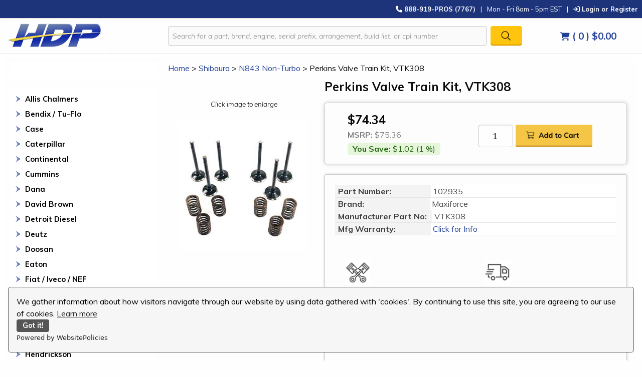

--- FILE ---
content_type: text/html; charset=utf-8
request_url: https://www.heavydutypros.com/perkins-valve-train-kit-vtk308.aspx
body_size: 25248
content:


<!DOCTYPE html PUBLIC "-//W3C//DTD XHTML 1.0 Transitional//EN" "http://www.w3.org/TR/xhtml1/DTD/xhtml1-transitional.dtd">

<html xmlns="http://www.w3.org/1999/xhtml" lang="en">
<head id="ctl00_headTag"><title>
	Perkins Valve Train Kit, VTK308
</title>
    <script type="text/javascript" src="/scripts/jquery-3.5.1.min.js" integrity='sha384-ZvpUoO/+PpLXR1lu4jmpXWu80pZlYUAfxl5NsBMWOEPSjUn/6Z/hRTt8+pR6L4N2' crossorigin='anonymous'></script>
    <script type="text/javascript" src="/scripts/jquery-ui-1.13.0.min.js" integrity='sha384-GH7wmqAxDa43XGS89eXGbziWEki6l/Smy1U+dAI7ZbxlrLsmal+hLlTMqoPIIg1V' crossorigin='anonymous'></script>
    <script type="text/javascript" src="/scripts/json2.js" integrity='sha384-rY3wIRyRmLeQV74T/sN7A3vmSdmaUvjIIzs0Z0cxcwXDHrUumbS3B3u18KlipZ2i' crossorigin='anonymous'></script>
    <script type="text/javascript" src="/scripts/jstorage.js" integrity='sha384-oC7ifurXSiCOGfj0Uy8BEQzbYTql7TzwHA8cE+mQY4skImVU0TX2RYBBKdXDs5cp' crossorigin='anonymous'></script>

    <link rel="image_src" href="http://www.heavydutypros.com/images/products/thumb/PVTK308.jpg" /><link rel="stylesheet" type="text/css" href="/scripts/jQueryUiStyles/jquery-ui.min.css" /><meta name="description" content="replaces: VTK308" /><meta property="og:title" content="Perkins Valve Train Kit, VTK308" /><meta property="og:description" content="replaces: VTK308" /><meta property="og:image" content="http://www.heavydutypros.com/images/products/thumb/PVTK308.jpg" /><meta property="og:site_name" content="Diesel Engine Rebuild Kits &amp; Parts | Heavy Duty Pros" /><meta property="og:url" content="http://www.heavydutypros.com/perkins-valve-train-kit-vtk308.aspx" /><link rel="canonical" href="https://www.heavydutypros.com/perkins-valve-train-kit-vtk308.aspx" /><link rel="stylesheet" href="/themes/hdpyellow-blue/css/hdp-css.css" type="text/css" /><link rel="stylesheet" href="/themes/hdpyellow-blue/css/hdp-css.min.css" type="text/css" />
    <script type="text/javascript" src="/scripts/storefront.js" integrity='sha384-wZ3DIKW9ZSoCKqJd55/BNLEcz3mgQhgMwHCw/jwN8k3RG+Hr9bq6e6m10w1YVJqQ' crossorigin='anonymous'></script>
    <script type="text/javascript" src="/scripts/storefront.ie10.js" integrity='sha384-9qRZorpiHcWTyPYogrGSXMS7WL+BQqd4f8L1TM8QShlm70sVe2mrRGcdOVqWssZ2' crossorigin='anonymous'></script>
    <script type="text/javascript" src="/scripts/jquery.producthistory.js" integrity='sha384-mGvZy9PlgY3eQGscCu2QBJCfNYGTuq65xdGE0VNdMv45A6y3R+TxUjF5aIZ+uLx3' crossorigin='anonymous'></script>
    
    <style type="text/css" media="all">
        .product-detail #additional {float:left;margin:10px 0 0;width:100%;}
        .product-detail #additional ul.tabs {float:left;width:100%; list-style-type:none !important; margin-left: 0px !important; padding-left: 0px !important; margin-right: 0px !important; padding-right: 0px !important;}
        .product-detail #additional ul.tabs li {float:left;width:24%;font-size:12px;text-align:center;border:1px solid #ddd;background:url(/images/item-bg.gif) repeat-x left bottom;}
        .product-detail #additional ul.tabs li.tab-desc {border-left:none;}
        .product-detail #additional ul.tabs li.active {background:#fff;border-bottom:none;}
        .product-detail #additional ul.tabs li a {display:block;padding:10px;text-decoration:none;color:#666;}
        .product-detail #additional ul.tabs li.active a {font-weight:bold;color:#333;}
        #quantity-discounts {float:left;}
        .updateProgress {display: block;position: relative;background-color: #fff;filter: alpha(opacity=70);-moz-opacity: 0.7;opacity: 0.7;padding: 0px;margin: 0px;border: 0px;background-image: url("/images/indicator.gif");background-repeat: no-repeat;background-position: center center;z-index: 100000;}
    </style>
<meta name="format-detection" content="telephone=no">
<meta name="facebook-domain-verification" content="d2j3fswnaw4dtxqqtu4wc8dudq2asi" />
<meta name="viewport" content="width=device-width, initial-scale=1">
 <!-- Foundation Compressed CSS -->
    <link rel="stylesheet" href="https://cdn.jsdelivr.net/npm/foundation-sites@6.6.3/dist/css/foundation.min.css" integrity="sha256-ogmFxjqiTMnZhxCqVmcqTvjfe1Y/ec4WaRj/aQPvn+I=" crossorigin="anonymous">
    <!-- Foundation Compressed JavaScript -->
    <script src="https://cdn.jsdelivr.net/npm/foundation-sites@6.6.3/dist/js/foundation.min.js" integrity="sha256-pRF3zifJRA9jXGv++b06qwtSqX1byFQOLjqa2PTEb2o=" crossorigin="anonymous"></script>
    <!-- Font Awesome -->
    <script src="https://kit.fontawesome.com/016bd2d24d.js" crossorigin="anonymous"></script>
    <!-- Custom CSS -->
    <link rel="stylesheet" href="/themes/hdpyellow-blue/css/hdp-css.css" type="text/css">
    <!-- Custom Font -->
    <link href="https://fonts.googleapis.com/css2?family=Muli:ital,wght@0,400;0,700;1,300&display=swap" rel="stylesheet">


<!-- Google tag (gtag.js) -->
<script async src="https://www.googletagmanager.com/gtag/js?id=AW-479467997"></script>
<script>
//<![CDATA[
window.dataLayer = window.dataLayer || []; function gtag(){dataLayer.push(arguments);} gtag('js', new Date()); gtag('config','AW-479467997', {'allow_enhanced_conversions':true});
//]]>
</script>
<!-- Hotjar -->
<!-- Hotjar Tracking Code for heavydutypros.com -->
<script>
    (function(h,o,t,j,a,r){
        h.hj=h.hj||function(){(h.hj.q=h.hj.q||[]).push(arguments)};
        h._hjSettings={hjid:2022258,hjsv:6};
        a=o.getElementsByTagName('head')[0];
        r=o.createElement('script');r.async=1;
        r.src=t+h._hjSettings.hjid+j+h._hjSettings.hjsv;
        a.appendChild(r);
    })(window,document,'https://static.hotjar.com/c/hotjar-','.js?sv=');
</script>

<!-- Remarketing -->
<!-- Global site tag (gtag.js) - Google Analytics -->
<script async src="https://www.googletagmanager.com/gtag/js?id=G-DNC9KQR0H0"></script>
<script>
  window.dataLayer = window.dataLayer || [];
  function gtag(){dataLayer.push(arguments);}
  gtag('js', new Date());

  gtag('config', 'G-DNC9KQR0H0');
</script>
<script
    src="https://www.paypal.com/sdk/js?client-id=AUtFFSY5IQNi5vLyJZ5A4DqqabhdCFrm1ga-QgRrI7rBgbLvc3I7hR7_h_DjH1EoVcRBDC3YDEdLANhR&components=messages"
    data-namespace="PayPalSDK">
</script>
<script src="https://cdn.websitepolicies.io/lib/cookieconsent/1.0.3/cookieconsent.min.js" defer></script><script>window.addEventListener("load",function(){window.wpcc.init({"border":"thin","corners":"small","colors":{"popup":{"background":"#f6f6f6","text":"#000000","border":"#555555"},"button":{"background":"#555555","text":"#ffffff"}},"position":"bottom","content":{"href":"https://www.heavydutypros.com/privacy-policy.aspx","message":"We gather information about how visitors navigate through our website by using data gathered with 'cookies'. By continuing to use this site, you are agreeing to our use of cookies."}})});</script>

<!-- Meta Pixel Code -->
<script>
  !function(f,b,e,v,n,t,s)
  {if(f.fbq)return;n=f.fbq=function(){n.callMethod?
  n.callMethod.apply(n,arguments):n.queue.push(arguments)};
  if(!f._fbq)f._fbq=n;n.push=n;n.loaded=!0;n.version='2.0';
  n.queue=[];t=b.createElement(e);t.async=!0;
  t.src=v;s=b.getElementsByTagName(e)[0];
  s.parentNode.insertBefore(t,s)}(window, document,'script',
  'https://connect.facebook.net/en_US/fbevents.js');
  fbq('init', '1037944203504940');
  fbq('track', 'PageView');
</script>
<noscript><img height="1" width="1" style="display:none"
  src="https://www.facebook.com/tr?id=1037944203504940&ev=PageView&noscript=1"
/></noscript>
<!-- End Meta Pixel Code -->

<!-- Bing Conversion Tracking -->

<script>
    (function(w,d,t,r,u)
    {
        var f,n,i;
        w[u]=w[u]||[],f=function()
        {
            var o={ti:"27029086"};
            o.q=w[u],w[u]=new UET(o),w[u].push("pageLoad")
        },
        n=d.createElement(t),n.src=r,n.async=1,n.onload=n.onreadystatechange=function()
        {
            var s=this.readyState;
            s&&s!=="loaded"&&s!=="complete"||(f(),n.onload=n.onreadystatechange=null)
        },
        i=d.getElementsByTagName(t)[0],i.parentNode.insertBefore(n,i)
    })
    (window,document,"script","//bat.bing.com/bat.js","uetq");
</script>
<!-- Barilliance -->
<script src="https://cloudfront.barilliance.com/heavydutypros.com/cbar.js.php" async></script>
<!-- End Barilliance  -->

<!-- Reddit Pixel -->
<script>
!function(w,d){if(!w.rdt){var p=w.rdt=function(){p.sendEvent?p.sendEvent.apply(p,arguments):p.callQueue.push(arguments)};p.callQueue=[];var t=d.createElement("script");t.src="https://www.redditstatic.com/ads/pixel.js",t.async=!0;var s=d.getElementsByTagName("script")[0];s.parentNode.insertBefore(t,s)}}(window,document);rdt('init','a2_dn8ehg5rkjgh', {"optOut":false,"useDecimalCurrencyValues":true});rdt('track', 'PageVisit');
</script>
<!-- DO NOT MODIFY UNLESS TO REPLACE A USER IDENTIFIER -->
<!-- End Reddit Pixel -->

<!-- Google Tag Manager -->
<script>(function(w,d,s,l,i){w[l]=w[l]||[];w[l].push({'gtm.start':
new Date().getTime(),event:'gtm.js'});var f=d.getElementsByTagName(s)[0],
j=d.createElement(s),dl=l!='dataLayer'?'&l='+l:'';j.async=true;j.src=
'https://www.googletagmanager.com/gtm.js?id='+i+dl;f.parentNode.insertBefore(j,f);
})(window,document,'script','dataLayer','GTM-T9LQBL3');</script>
<!-- End Google Tag Manager -->
<meta http-equiv="content-type" content="text/html; charset=utf-8" /><meta http-equiv="content-language" content="en-us" /></head>

<body id="ctl00_bodyTag" class="product-page-type perkins-valve-train-kit-vtk308-page">

    <form name="aspnetForm" method="post" action="./perkins-valve-train-kit-vtk308.aspx" onsubmit="javascript:return WebForm_OnSubmit();" id="aspnetForm">
<div>
<input type="hidden" name="__EVENTTARGET" id="__EVENTTARGET" value="" />
<input type="hidden" name="__EVENTARGUMENT" id="__EVENTARGUMENT" value="" />
<input type="hidden" name="__VIEWSTATE" id="__VIEWSTATE" value="OsVkKZG5MRIDhNgwVrQZz/[base64]/AQXf8SpBrhdck5KnGW1ygQpJ8sbsWv6rHv/Um5FkNbMQ3nC5p2dXPr3inGrEJvrYXHrId7W/9UKy5t90GpjBjobvuU86ksoJ6OKUcykpBJrFrU8gKnCpT0zXRErPZ3v9EPSLS/kbpjBTYV6IFmn9m2/yXOsW37igEs+QDJx2o89xGbgZlWsVFHoytL0ILcmgLR4QxxVivKLkBv/K4LZof5y/+YgEKtD352xnJ8QqR6VXfPsTqRz+gjYpJHMGjUa8EMGAkttbIWTenQ8yxQrlCq1X+EX2YS3V97F0Db2/AFDO3616nm4ydqc5Oy+VUpAgUBQ/zNTJwBM7LUGiLmBUVuECcHIUp2Z0r/Uz8q6lZbQ9gvZMH22MKU7xcOEsxItX1HdFoEnDSLxBSzA1T0e28SmsqcYflXfTLOPwt3S6XOHbiPrBlBjMI+10LYEB8S2GO/9+DDR/Itf92wG9p4SqR7povRg0kLgQwh88WfIZXQCctjbVZF5xa9v5Cg8pa7g+tFvOhewRBVXDC7nOEHm2sPl+8v76qtyNW2Zrdnl/VQU4AouVFJnVjcjO383NgZ5Vuev8MYJT/9QhAJCgy2KhqlWuPOD1yQhWSCSoYRCEevNCvgbandQofJukkZnnrWBTfsX267rRG60izhERJut4ylFqsjSOcggCzJLp7HJN0Ue2xQUpDS9x/q9k36ui/dIFjCkPiWTfHwXATOeHLtrB2t+ugt2b/rhgFm/RonZuC93kue4YpCN50HWcEvzb2YiXVjuN2oN2Sqsy13ugBnI5f9r8gRWXuZMNmv33fe8P7twkyJzNMNpWZdVn5m3IwBvh6YsE0SCgsQmNpwK6PMZ//BJ057ethreViUeo6RMT4qUyqhuYOJ2qmDGBp/lC1PecMecbU5+nURYZvGpDNhIRGkpf+FcIYJvztVzTlGIRrbe7T9EKVsmo68DmafhdARN7r50Pi0ZINiXknzDlW28xq1f+heeGgV7NLDBksktHk/KCCFQR0sHMdD+RieMZc0kCrOPG/DkMFjfF1esieBg2aSKaj4Sih6iBdosWn8v+HDZ9h+ap7BCgrL+V8Wvv7+bLIVU1EnhE8ZKLVhYw95a6RXkVN5T51VHk/WPgFdIS2Fia8Yge243vXzqVhPMlNsU5hjYIrqtwnju7+32V6NT78ZjXB7qR80MSGOfF5TfB9mNHsrVryELAl84/X8KlCK7HdO7xwphfwpdwBNnaNIssOppQNbdnTN4kV79GK0Re+WGnaMhYOR4kAfqXdDBAMjT8zmE/k3mQD+TUDv3jbX6euAYDx9UhxMwD95h/YGDk3iiqq8KpdAVpGnOA9/GHpeYU4xFztdnkqgRGuLly4edQaaApmxAy4y6CZ4o8RGYpgJLBb2FkY6Iop9EsbXYtnzdd3/7c7pe+rdo99lhykaIvVxYYgtLfaxJDc8jiocD7/JdtuSRPXX8CEsMr8TpMlTTnby9fIG/u6Fg2E72tyjeKUC5b2oHvydxaJTXC/E3cMFdAPOG0fqe/yyr0+ERGb11yXMw9DPUzO6xELBK+qLgyfdfAh9jALrxQDPvtrB3GVh61Q6xxXYDQUiT+ewwT3MRDwmti6Y59hPeNwTjkNdttUn9hqDkOzz7NU1cpxJQSEfknDiz+RiiK0DYX10bDQu4rEvbz9XjmHYaQ==" />
</div>

<script type="text/javascript">
//<![CDATA[
var theForm = document.forms['aspnetForm'];
if (!theForm) {
    theForm = document.aspnetForm;
}
function __doPostBack(eventTarget, eventArgument) {
    if (!theForm.onsubmit || (theForm.onsubmit() != false)) {
        theForm.__EVENTTARGET.value = eventTarget;
        theForm.__EVENTARGUMENT.value = eventArgument;
        theForm.submit();
    }
}
//]]>
</script>


<script src="/WebResource.axd?d=pynGkmcFUV13He1Qd6_TZAG0REM8qqEBAHCZinHsmTftbBz8ARFqQG4SmTbTGQGNsxByiuhhp7M8BL__qlDclA2&amp;t=638259264720000000" type="text/javascript"></script>


<script src="/ScriptResource.axd?d=nv7asgRUU0tRmHNR2D6t1HtMr9P-x2_74eSuheOvyS9sgudK_1OOBbqxeT95Oz7T4EgKT-ui-t0v-5WHdBjnvkKGXbdd-7IxxFMhrIT9raX1Q8vQJZ8sjEME6_5pfXflUbfOeoegYHjikdC7srSHlw2&amp;t=52f3558a" type="text/javascript"></script>
<script src="/ScriptResource.axd?d=NJmAwtEo3Ipnlaxl6CMhvtsjOePWILLXcWxlwCsHYz8fzRI9N5f0JccCBUsBm33EENLZXDYwZteS25FdzlV0igVEWzubi67r3jAiJ3i-Sz9kW0feR-VvdZFL844GJHYGuTW7fGD09j6SX6uvNV2Oe-XsnzpZhTrgTJSBMIzc6Ho1&amp;t=ffffffffb1d0f179" type="text/javascript"></script>
<script src="/ScriptResource.axd?d=dwY9oWetJoJoVpgL6Zq8ODn6mY9ix_887qsASlhK_vTw8AMA8PPR6IrMWs6QekhgoBeNs0izHBQ96rkU8iFXd95XYcpwleh_m016WsHkHKye3D16O_Li6Ay_wDz-uYcv1BH84cWSb30mu8pq8vUXCyqjWfvUgbpIFFJaaE3GFNA1&amp;t=ffffffffb1d0f179" type="text/javascript"></script>
<script type="text/javascript">
//<![CDATA[
function WebForm_OnSubmit() {
if (typeof(ValidatorOnSubmit) == "function" && ValidatorOnSubmit() == false) return false;
return true;
}
//]]>
</script>

<div>

	<input type="hidden" name="__VIEWSTATEGENERATOR" id="__VIEWSTATEGENERATOR" value="1314A63E" />
	<input type="hidden" name="__SCROLLPOSITIONX" id="__SCROLLPOSITIONX" value="0" />
	<input type="hidden" name="__SCROLLPOSITIONY" id="__SCROLLPOSITIONY" value="0" />
	<input type="hidden" name="__EVENTVALIDATION" id="__EVENTVALIDATION" value="u6CzFQ+rBIdfrAbE0od85sc5kNCrGy4v88oEhJZrwC2G9ZrijPJIVHXTxrJHQIih44nO4MhESMuu7bYZhPXwi3JPosHsIsPG9gDzJzAmyOO/axG7uzkWFQEwPSMjMqC/2nI+oMFcBpr4+MuNOcwISVOVEJHyJZTSzPXTku9JBgNqQjWtkB+9G12qIF6ApwwHoATKCPPiJgs4al9aGAHeGw==" />
</div>
        

        

        

        <div id="wrapper">
            <table id="ctl00_container" class="page-container" cellspacing="0" cellpadding="0" border="0" style="border-collapse:collapse;">
	<tr id="ctl00_header">
		<td id="ctl00_headerContent" class="page-header"><!--
================= BEGIN CUSTOM DESIGN FOR THE HEADER ========================
-->





<style>
<!--
#notification-bar {display: none!important}
-->
</style>


<!--
start notification bar
-->





<div id="ctl00_ctl03_contentItems">
  
  
  <div class="content-item">
    
    
    <div class="content-item-header">
      
      
      <div class="content-item-body">
        
        
        <div id="notification-bar">
          
          
          <div class="container" style="padding-top:5px;">
            
            
            <div class="row">
              
              
              <!--
              div class="col-sm-6" style="padding-bottom:5px;"></div
              -->
              
              
              
              
              
              <div class="col-xs-12"><strong>Holiday Hours: We will be Closed December 31st</strong></div></div></div></div></div></div></div>
  
  
  <!--
  end notification bar
  -->
  
  
  
  
  
  <!--
  Top Login and Store Hours Bar
  -->
  
  
  
  
  
  <div class="top-bar" id="top-bar-medium">
    
    
    <div class="top-bar-left"><span id="ship-text"></span></div>
    
    
    <div class="top-bar-right">
      
      
      <ul class="menu">
        
        
        <li class="callPhone"><a href="tel:1-888-919-7767"><strong><i class="fa-solid fa-phone"></i> 888-919-PROS (7767)</strong></a></li>
        
        
        <li class="pipe">|</li>
        
        
        <li class="hours">Mon - Fri 8am - 5pm EST</li>
        
        
        <li class="pipe">|</li>
        
        
        <li>
          
          
          <a href="login.aspx"><i class="fa-solid fa-arrow-right-to-bracket"></i> Login or Register</a></li>
      
      
      </ul></div></div>
  
  
  <div class="top-bar" id="top-bar-small">
    
    
    <div class="top-bar-right">
      
      
      <ul class="menu">
        
        
        <li class="callPhone text-center"><a href="tel:1-888-919-7767"><strong><i class="fa-solid fa-phone"></i> 888-919-PROS (7767)</strong></a></li>
        
        
        <li class="login-li text-center">
          
          
          <a href="login.aspx"><i class="fa-solid fa-arrow-right-to-bracket"></i> Login or Register</a></li>
      
      
      </ul></div></div>
  
  
  <!--
  end Top Bar
  -->
  
  
  
  
  
  <div class="grid-container fluid" id="header-wrap">
    
    
    <div class="grid-x grid-margin-x align-middle">
      
      
      <div class="small-8 medium-3 cell mobile-menu" id="logo"><a href="index.aspx">
          
          
          <img src="/themes/hdpyellow-blue/images/layout/heavy_duty_pros_logo.png" alt="Heavy Duty Pros" /></a></div>
      
      
      <div class="small-4 cell text-right show-for-small-only mobile-menu">
        
        
        <div id="open-menu-btn"><i class="fas fa-bars"></i></div></div>
      
      
      <div id="open-menu" class="small-12 cell">
        
        
        <div class="show-for-small-only " id="border-mobile">&nbsp;</div>
        
        
        <ul class="module-list cat-nav" style="padding-top: 15px;">
          
          
          <li data-catid="cat-1960" data-catimg-path=""><a href="/allis-chalmers-engine-parts-engine-kits.aspx">Allis Chalmers</a></li>
          
          <li data-catId="cat-3275" data-catImg-path=""><a href="/bendix-tu-flo.aspx">Bendix / Tu-Flo</a></li>
          <li data-catid="cat-1646" data-catimg-path=""><a href="/case-engine-parts-engine-parts.aspx">Case</a></li>
          
          
          <li data-catid="cat-1" data-catimg-path=""><a href="/caterpillar-engine-kits-engine-parts.aspx">Caterpillar</a></li>
          <li data-catId="cat-2180" data-catImg-path=""><a href="/continental.aspx">Continental</a></li>
          
          <li data-catid="cat-2" data-catimg-path=""><a href="/cummins-engine-parts-engine-parts.aspx">Cummins</a></li>
          
          
          <li data-catid="cat-1937" data-catimg-path=""><a href="/dana-transmission-parts.aspx">Dana</a></li>
          <li data-catId="cat-2178" data-catImg-path=""><a href="/david-brown.aspx">David Brown</a></li>
          
          <li data-catid="cat-3" data-catimg-path=""><a href="/detroit-diesel-engine-parts-engine-parts.aspx">Detroit Diesel</a></li>
          
          
          <li data-catid="cat-1837" data-catimg-path=""><a href="/deutz-engine-parts-engine-parts.aspx">Deutz</a></li>
          
          
          <li data-catid="cat-2218" data-catimg-path=""><a href="/doosan.aspx">Doosan</a></li>
          
          
          <li data-catid="cat-1932" data-catimg-path=""><a href="/eaton-transmission-parts.aspx">Eaton</a></li>
          
          
          <li data-catid="cat-2208" data-catimg-path=""><a href="/fiat-iveco-nef.aspx">Fiat Iveco NEF</a></li>
          
          
          <li data-catid="cat-2120" data-catimg-path=""><a href="/ford-diesel-engine-kits-engine-parts.aspx">Ford</a></li>
          
          
          <li data-catid="cat-1933" data-catimg-path=""><a href="/freightliner-truck-parts.aspx">Freightliner</a></li>
          
          
          <li data-catid="cat-1931" data-catimg-path=""><a href="/fuller-transmission-parts.aspx">Fuller</a></li>
          
          
          <li data-catid="cat-1707" data-catimg-path=""><a href="/gmc-engine-parts-engine-parts-engine-parts.aspx">GMC</a></li>
          
          
          <li data-catid="cat-1934" data-catimg-path=""><a href="/hendrickson-suspension-parts.aspx">Hendrickson</a></li>
          
          
          <li data-catid="cat-3110" data-catimg-path=""><a href="/hino-engine-parts.aspx">Hino</a></li>
          
          
          <li data-catid="cat-875" data-catimg-path=""><a href="/international-navistar-engine-parts-engine-parts.aspx">International / Navistar</a></li>
          
          
          <li data-catid="cat-3111" data-catimg-path=""><a href="/isuzu-engine-parts.aspx">Isuzu</a></li>
          
          
          <li data-catid="cat-5" data-catimg-path=""><a href="/john-deere-engine-parts.aspx">John Deere</a></li>
          
          
          <li data-catid="cat-1935" data-catimg-path=""><a href="/kenworth-truck-parts.aspx">Kenworth</a></li>
          
          
          <li data-catid="cat-1962" data-catimg-path=""><a href="/komatsu-engine-kits-and-engine-parts.aspx">Komatsu</a></li>
          
          
          <li data-catid="cat-873" data-catimg-path=""><a href="/kubota-engine-parts-engine-parts.aspx">Kubota</a></li>
          <li data-catId="cat-2181" data-catImg-path=""><a href="/long-tractor-parts.aspx">Long</a></li>
          
          <li data-catid="cat-1857" data-catimg-path=""><a href="/mack-truck-diesel-engine-kits-and-engine-parts-engine-parts.aspx">Mack</a></li>
          
          
          <li data-catid="cat-1925" data-catimg-path=""><a href="/man-diesel-engine-parts.aspx">Man</a></li>
          
          
          <li data-catid="cat-1926" data-catimg-path=""><a href="/mercedes-diesel-engine-parts.aspx">Mercedes</a></li>
          
          
          <li data-catid="cat-874" data-catimg-path=""><a href="/mitsubishi-engine-parts-engine-parts.aspx">Mitsubishi</a></li>
          
          
          <li data-catid="cat-1929" data-catimg-path=""><a href="/paccar.aspx">Paccar</a></li>
          
          
          <li data-catid="cat-4" data-catimg-path=""><a href="/perkins-engine-parts-engine-parts.aspx">Perkins</a></li>
          
          
          <li data-catid="cat-1927" data-catimg-path=""><a href="/peugeot.aspx">Peugeot</a></li>
          
          
          <li data-catid="cat-1936" data-catimg-path=""><a href="/rockwell-transmission-parts.aspx">Rockwell</a></li>
          
          
          <li data-catid="cat-876" data-catimg-path=""><a href="/shibaura-engine-parts-engine-parts.aspx">Shibaura</a></li>
          
          
          <li data-catid="cat-1881" data-catimg-path=""><a href="/volvo-engine-parts.aspx">Volvo</a></li>
          
          
          <li data-catid="cat-2949" data-catimg-path=""><a href="/waukesha-engine-parts-engine-kits.aspx">Waukesha</a></li>
          <li data-catId="cat-3135" data-catImg-path=""><a href="/wisconsin.aspx">Wisconsin</a></li>
          
          <li data-catid="cat-877" data-catimg-path=""><a href="/yanmar-engine-parts-engine-parts.aspx">Yanmar</a></li>
          <li data-catId="cat-2177" data-catImg-path=""><a href="/zetor.aspx">Zetor</a></li>
          
          <p>&nbsp;</p><hr />
          
          
          
          
          
          <p>&nbsp;</p>
          


          
<li data-catId="cat-3189" data-catImg-path=""><a href="/all-balls-racing.aspx">All Balls Racing</a></li>
<li data-catId="cat-1911" data-catImg-path=""><a href="/belts.aspx">Belts</a></li>
<li data-catId="cat-1864" data-catImg-path=""><a href="/heavy-duty-diesel-cylinder-heads-engine-parts.aspx">Cylinder Heads</a></li>
<li data-catId="cat-1865" data-catImg-path=""><a href="/heavy-duty-engine-rebuild-kits-engine-parts.aspx">Engine Rebuild Kits</a></li>
<li data-catId="cat-2197" data-catImg-path=""><a href="/fersa-bearings.aspx">Fersa Bearings</a></li>
<li data-catId="cat-1913" data-catImg-path=""><a href="/filters.aspx">Filters</a></li>
<li data-catId="cat-3188" data-catImg-path=""><a href="/fmd-performance-turbochargers.aspx">FMD Performance Turbochargers</a></li>
<li data-catId="cat-1893" data-catImg-path=""><a href="/caterpillar-fuel-line-kits.aspx">Fuel Line Kits</a></li>
<li data-catId="cat-2975" data-catImg-path=""><a href="/full-tilt-performance.aspx">Full Tilt Performance</a></li>
<li data-catId="cat-1910" data-catImg-path=""><a href="/gauges.aspx">Gauges</a></li>
<li data-catId="cat-1912" data-catImg-path=""><a href="/hoses-and-clamps.aspx">Hoses &amp; Clamps</a></li>
<li data-catId="cat-3422" data-catImg-path=""><a href="/iconic-metal-gear-accessories.aspx">Iconic Metal Gear Accessories</a></li>
<li data-catId="cat-3171" data-catImg-path=""><a href="/pdi-high-performance.aspx">PDI Performance</a></li>
<li data-catId="cat-2469" data-catImg-path=""><a href="/redline-emissions-products.aspx">Redline Emissions</a></li>
<li data-catId="cat-1907" data-catImg-path=""><a href="/seal-and-o-ring-kits.aspx">Seal &amp; O-Ring Kits</a></li>
<li data-catId="cat-1909" data-catImg-path=""><a href="/sensors-solenoids-and-senders.aspx">Sensors, Solenoids &amp; Senders</a></li>
<li data-catId="cat-3304" data-catImg-path=""><a href="/setco-lipe-clutches.aspx">Setco Lipe Clutches</a></li>
<li data-catId="cat-1895" data-catImg-path=""><a href="/tools-and-accessories.aspx">Tools &amp; Accessories</a></li>
<li data-catId="cat-1951" data-catImg-path=""><a href="/total-seal-piston-rings.aspx">Total Seal Piston Rings</a></li>
<li data-catId="cat-2500" data-catImg-path=""><a href="/uem-pistons.aspx">UEM Pistons</a></li>
        
        
        </ul><br />
        
        
        
        
        
        <script>
        //<![CDATA[
        $("#open-menu-btn").click(function () { $("#open-menu").slideToggle(); });
        //]]>
        </script></div>
      
      
      <div class="show-for-small-only " id="border-mobile">&nbsp;</div>
      
      
      <div class="small-8 medium-7 cell">
        
        
        <div id="ctl00_ctl13_pnlSearch" onkeypress="javascript:return WebForm_FireDefaultButton(event, 'ctl00_ctl13_imbGo')">
          
          
          <table cellpadding="0" cellspacing="0" style="margin: 0; padding: 0; border: none; border-collapse: collapse;">
            
            
            <tbody>
              
              
              <tr>
                
                
                <td style="padding-right: 7px; width: 100%">
                  
                  
                  <input name="ctl00$ctl13$txtSearch" type="text" maxlength="100" id="ctl00_ctl13_txtSearch" class="textbox search-module-text" style="width:100%;" placeholder="Search for a part, brand, engine, serial prefix, arrangement, build list, or cpl number" />
                
                
                </td>
                
                
                <td style="text-align: right;">
                  
                  
                  <input type="image" name="ctl00$ctl13$imbGo" id="ctl00_ctl13_imbGo" src="/themes/hdpyellow-blue/images/buttons/mod_btn_go.gif" alt="Go" style="border-width:0px;" />
                
                
                </td>
              
              
              </tr>
            
            
            </tbody>
          
          
          </table></div></div>
      
      
      <div class="small-4 medium-2 cell" id="cart-wrapper"><a href="cart.aspx">
          
          
          <div class="cart-wrapper text-center"><span style="font-size:.9em"><i class="fas fa-shopping-cart"></i></span><span class="cart-count"> ( 0 ) </span><span class="cart-total">$0.00</span></div></a></div></div></div>
  
  
  <!--
  ================= END CUSTOM DESIGN FOR THE HEADER ========================
  -->
  
  
  </div></td>
	</tr><tr id="ctl00_body" class="page-body">
		<td id="ctl00_bodyContent" class="page-body-content">
                        <div role="main">
                            <table id="ctl00_columns" class="page-body-columns" cellspacing="0" cellpadding="0" border="0" style="border-collapse:collapse;">
			<tr>
				<td id="ctl00_leftColumn" class="page-column-left"><table border="0" cellpadding="0" cellspacing="0" class="module search-module" style="width:100%;">
					<tr>
						<td class="module-header"><img src="/themes/hdpyellow-blue/images/layout/mod_head_search_lt.gif" alt="Search" style="border-width:0px;" /></td>
					</tr><tr>
						<td class="module-body">
	<table border="0" cellpadding="0" cellspacing="0" class="mod-body " style="width:100%;">
							<tr>
								<td class="mod-body-tl"></td><td class="mod-body-tp"></td><td class="mod-body-tr"></td>
							</tr><tr>
								<td class="mod-body-lt"></td><td class="mod-body-body">
		<div id="ctl00_ctl13_pnlSearch" onkeypress="javascript:return WebForm_FireDefaultButton(event, &#39;ctl00_ctl13_imbGo&#39;)">
									
			<table cellpadding="0" cellspacing="0" style="margin: 0; padding: 0; border: none; border-collapse: collapse;">
				<tr>
					<td style="padding-right: 7px; width: 100%">
						<input name="ctl00$ctl13$txtSearch" type="text" maxlength="100" id="ctl00_ctl13_txtSearch" class="textbox search-module-text" style="width:100%;" />
					</td>
					<td style="text-align: right;">
						<input type="image" name="ctl00$ctl13$imbGo" id="ctl00_ctl13_imbGo" src="/themes/hdpyellow-blue/images/buttons/mod_btn_go.gif" alt="Go" style="border-width:0px;" />
					</td>
				</tr>
			</table>
		
								</div>
		
	</td><td class="mod-body-rt"></td>
							</tr><tr>
								<td class="mod-body-bl"></td><td class="mod-body-bt"></td><td class="mod-body-br"></td>
							</tr>
						</table>
</td>
					</tr>
				</table>


<script src="/scripts/CategoryTree.js"></script>

<table border="0" cellpadding="0" cellspacing="0" class="module category-module" style="width:100%;">
					<tr>
						<td class="module-header"><img src="/themes/hdpyellow-blue/images/layout/mod_head_category_lt.gif" alt="Browse Categories" style="border-width:0px;" /></td>
					</tr><tr>
						<td class="module-body">
  <ul class="module-list cat-nav">
    <li data-catId="cat-1960" data-catImg-path=""><a href="/allis-chalmers-engine-parts-engine-kits.aspx">Allis Chalmers</a></li><li data-catId="cat-3275" data-catImg-path=""><a href="/bendix-tu-flo.aspx">Bendix / Tu-Flo</a></li><li data-catId="cat-1646" data-catImg-path=""><a href="/case-engine-parts-engine-parts.aspx">Case</a></li><li data-catId="cat-1" data-catImg-path=""><a href="/caterpillar-engine-kits-engine-parts.aspx">Caterpillar</a></li><li data-catId="cat-2180" data-catImg-path=""><a href="/continental.aspx">Continental</a></li><li data-catId="cat-2" data-catImg-path=""><a href="/cummins-engine-parts-engine-parts.aspx">Cummins</a></li><li data-catId="cat-1937" data-catImg-path=""><a href="/dana-transmission-parts.aspx">Dana</a></li><li data-catId="cat-2178" data-catImg-path=""><a href="/david-brown.aspx">David Brown</a></li><li data-catId="cat-3" data-catImg-path=""><a href="/detroit-diesel-engine-parts-engine-parts.aspx">Detroit Diesel</a></li><li data-catId="cat-1837" data-catImg-path=""><a href="/deutz-engine-parts-engine-parts.aspx">Deutz</a></li><li data-catId="cat-2218" data-catImg-path=""><a href="/doosan-engine-kits-engine-parts.aspx">Doosan</a></li><li data-catId="cat-1932" data-catImg-path=""><a href="/eaton-transmission-parts.aspx">Eaton</a></li><li data-catId="cat-2208" data-catImg-path=""><a href="/fiat-iveco-nef-engine-parts.aspx">Fiat / Iveco / NEF</a></li><li data-catId="cat-2120" data-catImg-path=""><a href="/ford-diesel-engine-kits-engine-parts.aspx">Ford</a></li><li data-catId="cat-1933" data-catImg-path="https://www.heavydutypros.com/images/categories/cat-frt-horn.jpg"><a href="/freightliner-truck-parts.aspx">Freightliner</a></li><li data-catId="cat-1931" data-catImg-path=""><a href="/fuller-transmission-parts.aspx">Fuller</a></li><li data-catId="cat-1707" data-catImg-path=""><a href="/gmc-engine-parts-engine-parts-engine-parts.aspx">GMC</a></li><li data-catId="cat-1934" data-catImg-path=""><a href="/hendrickson-suspension-parts.aspx">Hendrickson</a></li><li data-catId="cat-3110" data-catImg-path=""><a href="/hino-engine-parts.aspx">Hino</a></li><li data-catId="cat-875" data-catImg-path=""><a href="/international-navistar-engine-parts-engine-parts.aspx">International / Navistar</a></li><li data-catId="cat-3111" data-catImg-path=""><a href="/isuzu-engine-parts.aspx">Isuzu</a></li><li data-catId="cat-5" data-catImg-path=""><a href="/john-deere-engine-parts.aspx">John Deere</a></li><li data-catId="cat-1935" data-catImg-path=""><a href="/kenworth-truck-parts.aspx">Kenworth</a></li><li data-catId="cat-1962" data-catImg-path=""><a href="/komatsu-engine-kits-and-engine-parts.aspx">Komatsu</a></li><li data-catId="cat-873" data-catImg-path=""><a href="/kubota-engine-parts-engine-parts.aspx">Kubota</a></li><li data-catId="cat-2181" data-catImg-path=""><a href="/long-tractor-parts.aspx">Long</a></li><li data-catId="cat-1857" data-catImg-path=""><a href="/mack-truck-diesel-engine-kits-and-engine-parts-engine-parts.aspx">Mack</a></li><li data-catId="cat-1925" data-catImg-path=""><a href="/man-diesel-engine-parts.aspx">Man</a></li><li data-catId="cat-1926" data-catImg-path=""><a href="/mercedes-diesel-engine-parts.aspx">Mercedes</a></li><li data-catId="cat-874" data-catImg-path=""><a href="/mitsubishi-engine-parts-engine-parts.aspx">Mitsubishi</a></li><li data-catId="cat-1929" data-catImg-path=""><a href="/paccar-engine-parts-and-engine-kits.aspx">Paccar</a></li><li data-catId="cat-4" data-catImg-path=""><a href="/perkins-engine-parts-engine-parts.aspx">Perkins</a></li><li data-catId="cat-1927" data-catImg-path=""><a href="/peugeot.aspx">Peugeot</a></li><li data-catId="cat-1936" data-catImg-path=""><a href="/rockwell-transmission-parts.aspx">Rockwell</a></li><li data-catId="cat-876" data-catImg-path=""><a href="/shibaura-engine-parts-engine-parts.aspx">Shibaura</a><ul><li data-catId="cat-3273" data-catImg-path="https://www.heavydutypros.com/images/categories/category.jpg"><a href="/shibaura-n4ldit-engine-parts.aspx">N4LDIT</a></li><li data-catId="cat-987" data-catImg-path="https://www.heavydutypros.com/images/categories/category.jpg"><a href="/shibaura-n843-non-turbo-engine-parts-engine-parts.aspx">N843 Non-Turbo</a></li><li data-catId="cat-989" data-catImg-path="https://www.heavydutypros.com/images/categories/category.jpg"><a href="/shibaura-n843l-non-turbo-engine-parts-engine-parts.aspx">N843L Non-Turbo</a></li><li data-catId="cat-993" data-catImg-path="https://www.heavydutypros.com/images/categories/category.jpg"><a href="/shibaura-n844-non-turbo-engine-parts-engine-parts.aspx">N844 Non-Turbo</a></li><li data-catId="cat-1159" data-catImg-path="https://www.heavydutypros.com/images/categories/category.jpg"><a href="/shibaura-n844l-non-turbo-engine-parts-engine-parts.aspx">N844L Non-Turbo</a></li><li data-catId="cat-1161" data-catImg-path="https://www.heavydutypros.com/images/categories/category.jpg"><a href="/shibaura-n844l-d-non-turbo-engine-parts-engine-parts.aspx">N844L-D Non-Turbo</a></li><li data-catId="cat-983" data-catImg-path="https://www.heavydutypros.com/images/categories/category.jpg"><a href="/shibaura-n844l-f-non-turbo-engine-parts-engine-parts.aspx">N844L-F Non-Turbo</a></li><li data-catId="cat-1160" data-catImg-path="https://www.heavydutypros.com/images/categories/category.jpg"><a href="/shibaura-n844lt-turbo-engine-parts-engine-parts.aspx">N844LT Turbo</a></li><li data-catId="cat-981" data-catImg-path="https://www.heavydutypros.com/images/categories/category.jpg"><a href="/shibaura-n844lta-d-turbo-engine-parts-engine-parts.aspx">N844LTA-D Turbo</a></li><li data-catId="cat-1162" data-catImg-path="https://www.heavydutypros.com/images/categories/category.jpg"><a href="/shibaura-n844lt-d-turbo-engine-parts-engine-parts.aspx">N844LT-D Turbo</a></li><li data-catId="cat-985" data-catImg-path="https://www.heavydutypros.com/images/categories/category.jpg"><a href="/shibaura-n844lt-f-turbo-engine-parts-engine-parts.aspx">N844LT-F Turbo</a></li><li data-catId="cat-997" data-catImg-path="https://www.heavydutypros.com/images/categories/category.jpg"><a href="/shibaura-n844t-turbo-engine-parts-engine-parts.aspx">N844T Turbo</a></li></ul></li><li data-catId="cat-1881" data-catImg-path=""><a href="/volvo-engine-parts.aspx">Volvo</a></li><li data-catId="cat-2949" data-catImg-path=""><a href="/waukesha-engine-parts-engine-kits.aspx">Waukesha</a></li><li data-catId="cat-3135" data-catImg-path=""><a href="/wisconsin.aspx">Wisconsin</a></li><li data-catId="cat-877" data-catImg-path=""><a href="/yanmar-engine-parts-engine-parts.aspx">Yanmar</a></li><li data-catId="cat-2177" data-catImg-path=""><a href="/zetor.aspx">Zetor</a></li><li data-catId="cat-3189" data-catImg-path=""><a href="/all-balls-racing.aspx">All Balls Racing</a></li><li data-catId="cat-1911" data-catImg-path=""><a href="/belts.aspx">Belts</a></li><li data-catId="cat-1864" data-catImg-path=""><a href="/heavy-duty-diesel-cylinder-heads-engine-parts.aspx">Cylinder Heads</a></li><li data-catId="cat-1865" data-catImg-path=""><a href="/heavy-duty-engine-rebuild-kits-engine-parts.aspx">Engine Rebuild Kits</a></li><li data-catId="cat-2197" data-catImg-path=""><a href="/fersa-bearings.aspx">Fersa Bearings</a></li><li data-catId="cat-1913" data-catImg-path=""><a href="/filters.aspx">Filters</a></li><li data-catId="cat-3188" data-catImg-path=""><a href="/fmd-performance-turbochargers.aspx">FMD Performance Turbochargers</a></li><li data-catId="cat-1893" data-catImg-path=""><a href="/caterpillar-fuel-line-kits.aspx">Fuel Line Kits</a></li><li data-catId="cat-2975" data-catImg-path=""><a href="/full-tilt-performance.aspx">Full Tilt Performance</a></li><li data-catId="cat-1910" data-catImg-path="https://www.heavydutypros.com/images/products/display/1104731.jpg"><a href="/gauges.aspx">Gauges</a></li><li data-catId="cat-1912" data-catImg-path=""><a href="/hoses-and-clamps.aspx">Hoses &amp; Clamps</a></li><li data-catId="cat-3422" data-catImg-path=""><a href="/iconic-metal-gear-accessories.aspx">Iconic Metal Gear Accessories</a></li><li data-catId="cat-3171" data-catImg-path=""><a href="/pdi-high-performance.aspx">PDI Performance</a></li><li data-catId="cat-2469" data-catImg-path=""><a href="/redline-emissions-products.aspx">Redline Emissions</a></li><li data-catId="cat-1907" data-catImg-path=""><a href="/seal-and-o-ring-kits.aspx">Seal &amp; O-Ring Kits</a></li><li data-catId="cat-1909" data-catImg-path=""><a href="/sensors-solenoids-and-senders.aspx">Sensors, Solenoids &amp; Senders</a></li><li data-catId="cat-3304" data-catImg-path=""><a href="/setco-lipe-clutches.aspx">Setco Lipe Clutches</a></li><li data-catId="cat-1895" data-catImg-path=""><a href="/tools-and-accessories.aspx">Tools &amp; Accessories</a></li><li data-catId="cat-1951" data-catImg-path=""><a href="/total-seal-piston-rings.aspx">Total Seal Piston Rings</a></li><li data-catId="cat-2500" data-catImg-path=""><a href="/uem-pistons.aspx">UEM Pistons</a></li>	  
  </ul>  
</td>
					</tr>
				</table>
</td><td id="ctl00_centerColumn" class="page-column-center"><div id="ctl00_breadcrumb" class="breadcrumb">
					
                                            <span id="ctl00_breadcrumbContent"><span><a href="/">Home</a></span><span>&#160;&gt;&#160;</span><span><a href="/shibaura-engine-parts-engine-parts.aspx">Shibaura</a></span><span>&#160;&gt;&#160;</span><span><a href="/shibaura-n843-non-turbo-engine-parts-engine-parts.aspx">N843 Non-Turbo</a></span><span>&#160;&gt;&#160;</span><span>Perkins Valve Train Kit, VTK308</span></span>
                                        
				</div>
    <input name="ctl00$pageContent$productDetailsID" type="hidden" id="ctl00_pageContent_productDetailsID" class="productDetailsID" value="2586" />
    
    <div id="ctl00_pageContent_productAjaxPanel">
					
        <script type="text/javascript">
//<![CDATA[
Sys.WebForms.PageRequestManager._initialize('ctl00$pageContent$scriptManager', 'aspnetForm', ['tctl00$pageContent$productDetailUpdatePanel',''], [], ['ctl00$pageContent$addToCart',''], 90, 'ctl00');
					//]]>
</script>

        <div id="ctl00_pageContent_productDetailUpdatePanel">
						
                <div id="product-detail-div" class="product-detail" itemscope itemtype="http://schema.org/Product">
                    <script type="text/javascript">
	var google_tag_params = {
		ecomm_prodid: '2586',
		ecomm_pagetype: 'product',
		ecomm_totalvalue: parseFloat("$74.34".replace(/[\$,]/g, ''))
	};
</script>

<!-- Reddit -->
<script>
  rdt('track', 'ViewContent', {
      "products": [
          {
              "id": "product id 1",
              "name": "product name 1",
              "category": "product category 1"
          },
	// additional products can be added here
      ]
  });
</script>

<!-- Reddit End -->

<!-- Google Tag Manager -->
<script>(function(w,d,s,l,i){w[l]=w[l]||[];w[l].push({'gtm.start':
new Date().getTime(),event:'gtm.js'});var f=d.getElementsByTagName(s)[0],
j=d.createElement(s),dl=l!='dataLayer'?'&l='+l:'';j.async=true;j.src=
'https://www.googletagmanager.com/gtm.js?id='+i+dl;f.parentNode.insertBefore(j,f);
})(window,document,'script','dataLayer','GTM-T9LQBL3');</script>
<!-- End Google Tag Manager -->

<table class="prod-detail" cellpadding="0" cellspacing="0">
    <tr>
        <td class="prod-detail-lt">
<p style="font-size:10pt;text-align: center;font-style:italic;">Click image to enlarge</p>
<span itemprop="image" style="text-align:center;">
                                    <table width='325px'><tr><td><a href='/images/products/detail/PVTK308.1.jpg' class='MagicZoomPlus' rel='zoom-position:inner; smoothing: false; background-color: #5A5A5A; background-opacity: 45; background-speed: 500; caption-source: img:title; disable-zoom: false; disable-expand: false; zoom-fade: true; keep-thumbnail: true; selectors-effect: disolve; ' id='Zoomer'><img src='/images/products/display/PVTK308.1.jpg' alt='Perkins Valve Train Kit, VTK308' title='' /></a><br/></td></tr></table>
                            <!-- PROP 65 WARNING -->
            <!-- <p class="prop-65-warning"><img class="icn-warning" src="/images/prop65-warning-symbol-14pt.png" height="14" alt="" /><strong>WARNING: </strong>Cancer &amp; Reproductive Harm - <a href="https://www.P65Warnings.ca.gov" target="_blank">www.P65Warnings.ca.gov</a></p> -->
            <!-- END PROP 65 WARNING -->
        </td>

        <td class="prod-detail-rt">
						<!-- PRODUCT PAGE -->
            <span itemprop="name" class="prodname"><h1>Perkins Valve Train Kit, VTK308</h1></span>

						<!-- PRODUCT PRICE -->
						<div class="prod-price-add-to-cart-wrap">
								<div class="prod-detail-price">
																						<div class="prod-detail-cost"><!--span class="prod-detail-cost-label">Our Price:</span--> <span itemprop="price" class="prod-detail-cost-value">$74.34</span></div>
																																<div class="prod-detail-msrp"><span class="prod-detail-msrp-label">MSRP:</span> <span class="prod-detail-msrp-value">$75.36</span></div>
																																										<div class="prod-detail-save"><span class="prod-detail-save-label">You Save:</span> <span class="prod-detail-save-value">$1.02 (1 %)</span></div>
																														
																																								

								</div>


								<div class="product-page-add-to-cart">
									<div class="prod-detail-purchase" onkeypress="javascript:return WebForm_FireDefaultButton(event, &#39;ctl00_pageContent_addToCart&#39;)">
							<label for="ctl00_pageContent_txtQuantity" class="label">Quantity:</label><input name="ctl00$pageContent$txtQuantity" type="text" value="1" maxlength="10" size="3" id="ctl00_pageContent_txtQuantity" class="textbox-center" /><span id="ctl00_pageContent_ctl40" style="color:Red;display:none;"><br />* Whole number only</span><input type="image" name="ctl00$pageContent$addToCart" id="ctl00_pageContent_addToCart" class="prod-detail-add" buttonProperty="addToCart" src="/themes/hdpyellow-blue/images/buttons/cart_btn_add.gif" alt="add to cart" onclick="javascript:WebForm_DoPostBackWithOptions(new WebForm_PostBackOptions(&quot;ctl00$pageContent$addToCart&quot;, &quot;&quot;, true, &quot;&quot;, &quot;&quot;, false, false))" style="border-width:0px;" />
						</div>								</div>
								<div class="clearfix"></div>
						</div>

						<div class="product-part-shipping-parts-info">
														
							<div class="product-part-info-numbers">
																				<div class="prod-detail-part"><span class="prod-detail-part-label">Part Number:</span> <span itemprop="sku" class="prod-detail-part-value">102935</span></div>
																													<div class="prod-detail-man">
																												<div class="prod-detail-man-name"><span class="prod-detail-man-name-label">Brand:</span> <span itemprop="brand" class="prod-detail-man-name-value">Maxiforce</span></div>
																																									<div class="prod-detail-man-part"><span class="prod-detail-man-part-label">Manufacturer Part No:</span> <span itemprop="mpn" class="prod-detail-man-part-value">VTK308</span></div>
													
													

<div style="border-bottom: 1px solid #e7e7e7"><div class="prod-detail-man-name"><span class="prod-detail-warranty-name-label">Mfg Warranty: </span><a href="https://maxiforce.com/warranty-policies" target="_blank">&nbsp;Click for Info</a></div>											</div>
																</div>

							</div>




<div class="why-hdp">
                <!--p><span style="color: #7fb063;"><i class="fas fa-check-square"></i></span><span class="why-hdp-p"><strong>Superior Quality Parts: </strong>Heavy Duty Pros parts meet and exceed the OEM quality specifications.</span></p>
                <p><span style="color: #7fb063;"><i class="fas fa-check-square"></i></span><span class="why-hdp-p"><strong>Fast Shipping: </strong>We ship from warehouses across the US to ensure the quickest delivery.</span></p>
                <p><span style="color: #7fb063;"><i class="fas fa-check-square"></i></span><span class="why-hdp-p"><strong>Expert Technical Advice: </strong>We have industry repair technicians standing by to provide expert advice for your repair. </span></p>
                <p><span style="color: #7fb063;"><i class="fas fa-check-square"></i></span><span class="why-hdp-p"><strong>Huge Savings: </strong>We offer competitive online pricing for significant savings. </span></p-->


								<div class="product-why-hdp-box">
									<img src="/images/product-quality-parts.png" alt="Heavy Duty Pros Quality Aftermarket Parts">
									<p><span class="product-why-hdp-title">Superior Quality Parts:</span> Heavy Duty Pros parts meet and exceed the OEM quality specifications.</p>
								</div>
								<div class="product-why-hdp-box">
									<img src="/images/product-fast-shipping.png" alt="Heavy Duty Pros Fast Shipping Aftermarket Parts">
									<p><span class="product-why-hdp-title">Fast Shipping:</span> We ship from warehouses across the US to ensure the quickest delivery.</p>
								</div>
								<div class="product-why-hdp-box">
									<img src="/images/product-customer-service.png" alt="Heavy Duty Pros Customer Service Aftermarket Parts">
									<p><span class="product-why-hdp-title">Expert Technical Advice:</span> Industry repair technicians are standing by to provide expert advice for your repair.</p>
								</div>
								<div class="product-why-hdp-box">
									<img src="/images/product-pricing.png" alt="Heavy Duty Pros Competitive Savings on Aftermarket Parts">
									<p><span class="product-why-hdp-title">Huge Savings: </span> We offer competitive online pricing for significant savings.</p>
								</div>


</div>


  <div style="float:left; padding-top: 10px;"><!-- ADDTHIS --><div class="addthis_inline_share_toolbox"></div></div>


                        <table style="margin-top: 20px;">
                <tr>
                                                                                                </tr>
            </table>
        </td>
    </tr>
            <tr>
            <td colspan="2" class="prod-detail-bt">
                <div class="prod-detail-desc">
                    <div class="prod-title-more-info">Product Details & Specifications</div>
                    <span itemprop="description">replaces: VTK308<br><br>Our valve train components are engineered for exact precision and durability for long service life. We offer a large range of valves, springs, guides, seats, keepers, rockers arm, push rods and more.</span>
                </div>
            </td>
        </tr>
    </table>



<script>
$(document).ready(function(){
  $('[data-toggle="tooltip"]').tooltip();
});
</script>

		
                </div>
                <script type="text/javascript" src="/scripts/addthis.js"></script>
                <script type="text/javascript" src="/scripts/jquery.tabs.js"></script>
                <link href='/controls/magiczoomplus/magiczoomplus.css' rel='stylesheet' type='text/css' media='screen'/>
                <script src='/controls/magiczoomplus/magiczoomplus.js' type='text/javascript'></script>
            
					</div>
        
        <script language="javascript" type="text/javascript">
      
            var overlay = null;

            renderAddthisButtons();

            Sys.Application.add_load(function (sender, args) {
                var prm = Sys.WebForms.PageRequestManager.getInstance();
                prm.add_initializeRequest(InitializeRequest);
                if (prm.get_isInAsyncPostBack()) {
                    prm.add_endRequest(SocialButtonsRefresh);
                    prm.add_endRequest(AdvancedImageGalleryRefresh);
                    prm.add_endRequest(InitTabs);
                }
            });

            function AdvancedImageGalleryRefresh() {
                var head = document.getElementsByTagName('head')[0];

                var scriptSrc = '/controls/magiczoomplus/magiczoomplus.js';
                
                var script = document.createElement('script');
                script.type = 'text/javascript';
                script.src = scriptSrc;

                head.appendChild(script);
            }

            function SocialButtonsRefresh() {

                renderAddthisButtons();

                var head = document.getElementsByTagName('head')[0];

                if (window.addthis)
                    window.addthis = null;
                if (window.FB)
                    window.FB = null;

                var scriptSrc = '//connect.facebook.net/en_US/all.js#xfbml=1';
                             
                var script = document.createElement('script');
                script.type = 'text/javascript';
                script.src = scriptSrc;
                head.appendChild(script);

                scriptSrc = '//s7.addthis.com/js/250/addthis_widget.js';

                script = document.createElement('script');
                script.type = 'text/javascript';
                script.src = scriptSrc;
                head.appendChild(script);

                if (window.addthis) {
                    window.addthis.ost = 0;
                    window.addthis.update();
                }
            }

            function InitializeRequest(sender, args) {
                var productDetail = document.getElementById("product-detail-div");

                if (productDetail != null) {
                    if (overlay == null) {
                        overlay = document.createElement("div");
                        overlay.id = "product-detail-overlay";
                        overlay.setAttribute("class", "updateProgress");
                    }

                    var width = 0;
                    var height = 0;

                    if (productDetail.currentStyle) {
                        var paddingLeft = productDetail.currentStyle.paddingLeft.replace(/px,*\)*/g, "");
                        var paddingTop = productDetail.currentStyle.paddingTop.replace(/px,*\)*/g, "");

                        width = (productDetail.offsetWidth - paddingLeft - 1) + "px";
                        height = (productDetail.offsetHeight - paddingTop - 1) + "px";
                    }
                    else if (document.defaultView) {
                        width = document.defaultView.getComputedStyle(productDetail, '').getPropertyValue("width");
                        height = document.defaultView.getComputedStyle(productDetail, '').getPropertyValue("height");
                    }

                    if (width != 0 && height != 0) {
                        overlay.style.width = width;
                        overlay.style.height = height;
                        overlay.style.top = "-" + overlay.style.height;

                        productDetail.style.width = width;
                        productDetail.style.height = height;

                        productDetail.appendChild(overlay);
                    }
                }
            }

        </script>
    
				</div>
    <div id="ctl00_pageContent_pnlProductHistory">
					
    <script language="javascript" type="text/javascript">
        var prodName = 'Perkins Valve Train Kit, VTK308';
        var prodId = '2586';

        var prodImg = '/images/products/thumb/PVTK308.jpg';

        var prodPrice = $(".prod-detail-cost-value").text();
        var prodUrl = '/perkins-valve-train-kit-vtk308.aspx'
        productHistory.HistoryActionQueue.push(function () { productHistory.addToHistory({ id: prodId, name: prodName, img: prodImg, url: prodUrl, price: prodPrice, isAuthenticated: 'False', isSaved: false }) });

        function CheckFileSize(input, maxSize) {
            if (input.files[0].size > maxSize) {
                var message = "The file that you are trying to send exceeds the ";
                if (maxSize > 1024 * 1024) {
                    message += (maxSize / 1024 / 1024).toFixed(2) + " mb ";
                } else {
                    message += maxSize.toString() + " Kb ";
                }
                message += "attachment limit.\nPlease, reduce the file size or select another file."
                alert(message);
                input.value = "";
            }
        }
    </script>
    
				</div>
</td>
			</tr>
		</table>
                        </div>
                    </td>
	</tr><tr id="ctl00_footer" class="page-footer">
		<td id="ctl00_footerContent" class="page-footer-content"><!--
============== BEGIN CUSTOM FOOTER ==================
-->











































<style>
<!--
div.small-12:nth-child(1) > ul:nth-child(1) > li:nth-child(1) { text-decoration: underline; } div.small-12:nth-child(2) > ul:nth-child(1) > li:nth-child(1) { margin-left: -24px; text-decoration: underline; } div.small-12:nth-child(3) > ul:nth-child(1) > li:nth-child(1) { margin-left: -24px; text-decoration: underline; }
-->
</style>





















<div class="grid-container fluid" id="footer-top">
  
  
  
  
  
  
  
  
  
  
  
  
  
  
  
  
  
  
  
  
  
  <div class="grid-x">
    
    
    
    
    
    
    
    
    
    
    
    
    
    
    
    
    
    
    
    
    
    <div class="cell">
      
      
      
      
      
      
      
      
      
      
      
      
      
      
      
      
      
      
      
      
      
      <p>&nbsp;</p></div></div></div>





















<div class="grid-container" id="footer">
  
  
  
  
  
  
  
  
  
  
  
  
  
  
  
  
  
  
  
  
  
  <div class="grid-x">
    
    
    
    
    
    
    
    
    
    
    
    
    
    
    
    
    
    
    
    
    
    <div class="cell small-12 medium-4 footer-column">
      
      
      
      
      
      
      
      
      
      
      
      
      
      
      
      
      
      
      
      
      
      <ul>
        
        
        
        
        
        
        
        
        
        
        
        
        
        
        
        
        
        
        
        
        
        <li class="footer-header">Customer Service &amp; Sales Hours</li>
        
        
        
        
        
        
        
        
        
        
        
        
        
        
        
        
        
        
        
        
        
        <li class="footer-hours">Monday - Friday: 8am - 5pm EST <br />
          
          
          
          
          
          
          
          
          
          
          
          
          
          
          
          
          
          
          
          
          
          Saturday &amp; Sunday: Closed</li>
        
        
        
        
        
        
        
        
        
        
        
        
        
        
        
        
        
        
        
        
        
        <li id="footer-cc">
          
          
          
          
          
          
          
          
          
          
          
          
          
          
          
          
          
          
          
          
          
          <ul id="creditcards"><i class="fa-brands fa-cc-visa fa-2xl"></i>&nbsp;<i class="fa-brands fa-cc-mastercard fa-2xl"></i>&nbsp;<i class="fa-brands fa-cc-discover fa-2xl"></i>&nbsp;<i class="fa-brands fa-cc-amex fa-2xl"></i>&nbsp;<i class="fa-brands fa-cc-paypal fa-2xl"></i>
          
          
          
          
          
          
          
          
          
          
          
          
          
          
          
          
          
          
          
          
          
          </ul></li>
      
      
      
      
      
      
      
      
      
      
      
      
      
      
      
      
      
      
      
      
      
      </ul></div>
    
    
    
    
    
    
    
    
    
    
    
    
    
    
    
    
    
    
    
    
    
    <div class="cell small-12 medium-2 footer-column">
      
      
      
      
      
      
      
      
      
      
      
      
      
      
      
      
      
      
      
      
      
      <ul class="fa-ul">
        
        
        
        
        
        
        
        
        
        
        
        
        
        
        
        
        
        
        
        
        
        <li class="footer-header">Customer Service</li>
        
        
        
        
        
        
        
        
        
        
        
        
        
        
        
        
        
        
        
        
        
        <li><span class="fa-li"><i class="fa-solid fa-address-card"></i></span><a href="contact-us.aspx">Contact Form</a></li>
        
        
        
        
        
        
        
        
        
        
        
        
        
        
        
        
        
        
        
        
        
        <li><span class="fa-li"><i class="fa-solid fa-phone"></i></span><a href="tel:1-888-919-7767">888-919-7767</a></li>
        
        
        
        
        
        
        
        
        
        
        
        
        
        
        
        
        
        
        
        
        
        <li><span class="fa-li"><i class="fa fa-shopping-cart"></i></span><a href="order-lookup.aspx">Order Status</a></li>
        
        
        
        
        
        
        
        
        
        
        
        
        
        
        
        
        
        
        
        
        
        <li><span class="fa-li"><i class="fas fa-percent"></i></span><a href="sales-tax-forms.aspx">Sales Tax Forms</a></li>
      
      
      
      
      
      
      
      
      
      
      
      
      
      
      
      
      
      
      
      
      
      </ul></div>
    
    
    
    
    
    
    
    
    
    
    
    
    
    
    
    
    
    
    
    
    
    <div class="cell small-12 medium-3 footer-column">
      
      
      
      
      
      
      
      
      
      
      
      
      
      
      
      
      
      
      
      
      
      <ul class="fa-ul">
        
        
        
        
        
        
        
        
        
        
        
        
        
        
        
        
        
        
        
        
        
        <li class="footer-header">About HDP</li>
        
        
        
        
        
        
        
        
        
        
        
        
        
        
        
        
        
        
        
        
        
        <li><span class="fa-li"><i class="fa-solid fa-circle-info"></i></span><a href="about-us.aspx">About Us</a></li>
        
        
        
        
        
        
        
        
        
        
        
        
        
        
        
        
        
        
        
        
        
        <li><span class="fa-li"><i class="fab fa-facebook"></i></span><a href="https://www.facebook.com/heavydutypros/" target="_blank">Facebook</a></li>
        
        
        
        
        
        
        
        
        
        
        
        
        
        <li><span class="fa-li"><i class="fa-brands fa-instagram"></i></span><a href="https://www.instagram.com/heavydutypros/" target="_blank">Instagram</a></li>
        
        
        
        
        
        
        
        
        
        
        
        
        
        
        
        
        
        
        <li><span class="fa-li"><i class="fas fa-shipping-fast"></i></span><a href="return-policy.aspx">Returns Policy</a></li>
        
        
        
        
        
        
        
        
        
        
        
        
        
        
        
        
        
        
        
        
        
        <li><span class="fa-li"><i class="fas fa-user-secret"></i></span><a href="privacy-policy.aspx">Privacy Policy</a></li>
        
        
        
        
        
        
        
        
        
        
        
        
        
        
        
        
        
        
        
        
        
        <li><span class="fa-li"><i class="fas fa-sitemap"></i></span><a href="sitemap.aspx">Sitemap</a></li>
      
      
      
      
      
      
      
      
      
      
      
      
      
      
      
      
      
      
      
      
      
      </ul></div>
    
    
    
    
    
    
    
    
    
    
    
    
    
    
    
    
    
    
    
    
    
    <div class="cell small-12 medium-3" id="footer-end-column">
      
      
      
      
      
      
      
      
      
      
      
      
      
      
      
      
      
      
      
      
      
      <ul class="foot-logo-column">
        
        
        
        
        
        
        
        
        
        
        
        
        
        
        
        
        
        
        
        
        
        <li id="footer-logo">
          
          
          
          
          
          
          
          
          
          
          
          
          
          
          
          
          
          
          
          
          
          <img src="/themes/hdpyellow-blue/images/heavy-duty-pros-vertical-grey.png" alt="Heavy Duty Pros" /></li>
        
        
        
        
        
        
        
        
        
        
        
        
        
        
        
        
        
        
        
        
        
        <li id="footer-logo"><a href="http://www.aera.org/" target="_blank">
            
            
            
            
            
            
            
            
            
            
            
            
            
            
            
            
            
            
            
            
            
            <img src="/images/aera.png" alt="Heavy Duty Pros" /></a></li>
      
      
      
      
      
      
      
      
      
      
      
      
      
      
      
      
      
      
      
      
      
      </ul></div></div></div>





















<script>
//<![CDATA[
$(document).foundation(); $('.custom-search .textbox').attr('placeholder', 'Search for a part, brand, engine, serial prefix, arrangement, build list, or cpl number');
//]]>
</script>





















<script src="/themes/hdpyellow-blue/js/jQuery.succinct.min.js">
//<![CDATA[

//]]>
</script>





















<script>
//<![CDATA[
$(function () { $('.product-list-text').succinct({ size: 120 }); });
//]]>
</script>





















<!--
============== END CUSTOM FOOTER ==================
-->











































<!--
Show Sidebar on Mobile
-->











































<script>
//<![CDATA[
$('td#ctl00_leftColumn .module-header').click(function () { $('td#ctl00_leftColumn .module-body').addClass('show-cat'); });
//]]>
</script>





















<script type="text/javascript" src="//s7.addthis.com/js/300/addthis_widget.js#pubid=ra-5f7489694e6a2fea">
//<![CDATA[

//]]>
</script>






<div id="_atssh" style="visibility: hidden; height: 1px; width: 1px; position: absolute; top: -9999px; z-index: 100000;">
  
  
  
  
  
  
  <iframe id="_atssh597" title="AddThis utility frame" src="https://s7.addthis.com/static/sh.f48a1a04fe8dbf021b4cda1d.html#rand=0.11456293784214355&amp;iit=1665500280169&amp;tmr=load%3D1665500280135%26core%3D1665500280149%26main%3D1665500280167%26ifr%3D1665500280171&amp;cb=0&amp;cdn=0&amp;md=2&amp;kw=&amp;ab=-&amp;dh=www.heavydutypros.com&amp;dr=https%3A%2F%2Fwww.heavydutypros.com%2Fmcp%2Fdesign%2Fsite%2Fheader-footer.aspx%3Ftheme%3D145&amp;du=https%3A%2F%2Fwww.heavydutypros.com%2Fmcp%2Fdesign%2Fsite%2Fheader-footer.aspx%3Ftheme%3D145&amp;href=https%3A%2F%2Fwww.heavydutypros.com%2Fmcp%2Fdesign%2Fsite%2Fheader-footer.aspx&amp;dt=&amp;dbg=0&amp;cap=tc%3D0%26ab%3D0&amp;inst=1&amp;jsl=0&amp;prod=undefined&amp;lng=en&amp;ogt=&amp;pc=men&amp;pub=ra-5f7489694e6a2fea&amp;ssl=1&amp;sid=63458478b084b80e&amp;srf=0.01&amp;ver=300&amp;xck=0&amp;xtr=0&amp;og=&amp;csi=undefined&amp;rev=v8.28.8-wp&amp;ct=1&amp;xld=1&amp;xd=1" style="height: 1px; width: 1px; position: absolute; top: 0px; z-index: 100000; border: 0px; left: 0px;"></iframe></div>






<style id="service-icons-0">
<!--

-->
</style>







<div id="_atssh" style="visibility: hidden; height: 1px; width: 1px; position: absolute; top: -9999px; z-index: 100000;">
  
  
  
  
  
  
  
  <iframe id="_atssh390" title="AddThis utility frame" src="https://s7.addthis.com/static/sh.f48a1a04fe8dbf021b4cda1d.html#rand=0.11456293784214355&amp;iit=1665500057538&amp;tmr=load%3D1665500057517%26core%3D1665500057523%26main%3D1665500057536%26ifr%3D1665500057538&amp;cb=0&amp;cdn=0&amp;md=2&amp;kw=&amp;ab=-&amp;dh=www.heavydutypros.com&amp;dr=https%3A%2F%2Fwww.heavydutypros.com%2Fmcp%2Fdesign%2Fsite%2Fheader-footer.aspx%3Ftheme%3D145&amp;du=https%3A%2F%2Fwww.heavydutypros.com%2Fmcp%2Fdesign%2Fsite%2Fheader-footer.aspx%3Ftheme%3D145&amp;href=https%3A%2F%2Fwww.heavydutypros.com%2Fmcp%2Fdesign%2Fsite%2Fheader-footer.aspx&amp;dt=&amp;dbg=0&amp;cap=tc%3D0%26ab%3D0&amp;inst=1&amp;jsl=0&amp;prod=undefined&amp;lng=en&amp;ogt=&amp;pc=men&amp;pub=ra-5f7489694e6a2fea&amp;ssl=1&amp;sid=634583999a3a5d03&amp;srf=0.01&amp;ver=300&amp;xck=0&amp;xtr=0&amp;og=&amp;csi=undefined&amp;rev=v8.28.8-wp&amp;ct=1&amp;xld=1&amp;xd=1" style="height: 1px; width: 1px; position: absolute; top: 0px; z-index: 100000; border: 0px; left: 0px;"></iframe></div>







<style id="service-icons-0">
<!--

-->
</style>








<div id="_atssh" style="visibility: hidden; height: 1px; width: 1px; position: absolute; top: -9999px; z-index: 100000;">
  
  
  
  
  
  
  
  
  <iframe id="_atssh818" title="AddThis utility frame" src="https://s7.addthis.com/static/sh.f48a1a04fe8dbf021b4cda1d.html#rand=0.11456293784214355&amp;iit=1665500055503&amp;tmr=load%3D1665500055474%26core%3D1665500055488%26main%3D1665500055501%26ifr%3D1665500055505&amp;cb=0&amp;cdn=0&amp;md=2&amp;kw=&amp;ab=-&amp;dh=www.heavydutypros.com&amp;dr=https%3A%2F%2Fwww.heavydutypros.com%2Fmcp%2Fdesign%2Fsite%2Fheader-footer.aspx%3Ftheme%3D145&amp;du=https%3A%2F%2Fwww.heavydutypros.com%2Fmcp%2Fdesign%2Fsite%2Fheader-footer.aspx%3Ftheme%3D145&amp;href=https%3A%2F%2Fwww.heavydutypros.com%2Fmcp%2Fdesign%2Fsite%2Fheader-footer.aspx&amp;dt=&amp;dbg=0&amp;cap=tc%3D0%26ab%3D0&amp;inst=1&amp;jsl=0&amp;prod=undefined&amp;lng=en&amp;ogt=&amp;pc=men&amp;pub=ra-5f7489694e6a2fea&amp;ssl=1&amp;sid=634583970378a883&amp;srf=0.01&amp;ver=300&amp;xck=0&amp;xtr=0&amp;og=&amp;csi=undefined&amp;rev=v8.28.8-wp&amp;ct=1&amp;xld=1&amp;xd=1" style="height: 1px; width: 1px; position: absolute; top: 0px; z-index: 100000; border: 0px; left: 0px;"></iframe></div>








<style id="service-icons-0">
<!--

-->
</style>









<div id="_atssh" style="visibility: hidden; height: 1px; width: 1px; position: absolute; top: -9999px; z-index: 100000;">
  
  
  
  
  
  
  
  
  
  <iframe id="_atssh465" title="AddThis utility frame" src="https://s7.addthis.com/static/sh.f48a1a04fe8dbf021b4cda1d.html#rand=0.11456293784214355&amp;iit=1664905030871&amp;tmr=load%3D1664905030847%26core%3D1664905030854%26main%3D1664905030870%26ifr%3D1664905030872&amp;cb=0&amp;cdn=0&amp;md=2&amp;kw=&amp;ab=-&amp;dh=www.heavydutypros.com&amp;dr=https%3A%2F%2Fwww.heavydutypros.com%2Fmcp%2Fdesign%2Fsite%2Fheader-footer.aspx%3Ftheme%3D145&amp;du=https%3A%2F%2Fwww.heavydutypros.com%2Fmcp%2Fdesign%2Fsite%2Fheader-footer.aspx%3Ftheme%3D145&amp;href=https%3A%2F%2Fwww.heavydutypros.com%2Fmcp%2Fdesign%2Fsite%2Fheader-footer.aspx&amp;dt=&amp;dbg=0&amp;cap=tc%3D0%26ab%3D0&amp;inst=1&amp;jsl=0&amp;prod=undefined&amp;lng=en&amp;ogt=&amp;pc=men&amp;pub=ra-5f7489694e6a2fea&amp;ssl=1&amp;sid=633c6f4633e24635&amp;srf=0.01&amp;ver=300&amp;xck=0&amp;xtr=0&amp;og=&amp;csi=undefined&amp;rev=v8.28.8-wp&amp;ct=1&amp;xld=1&amp;xd=1" style="height: 1px; width: 1px; position: absolute; top: 0px; z-index: 100000; border: 0px; left: 0px;"></iframe></div>









<style id="service-icons-0">
<!--

-->
</style>










<div id="_atssh" style="visibility: hidden; height: 1px; width: 1px; position: absolute; top: -9999px; z-index: 100000;">
  
  
  
  
  
  
  
  
  
  
  <iframe id="_atssh424" title="AddThis utility frame" src="https://s7.addthis.com/static/sh.f48a1a04fe8dbf021b4cda1d.html#rand=0.11456293784214355&amp;iit=1664905020211&amp;tmr=load%3D1664905020179%26core%3D1664905020197%26main%3D1664905020209%26ifr%3D1664905020213&amp;cb=0&amp;cdn=0&amp;md=2&amp;kw=&amp;ab=-&amp;dh=www.heavydutypros.com&amp;dr=https%3A%2F%2Fwww.heavydutypros.com%2Fmcp%2Fdesign%2Fsite%2Fheader-footer.aspx%3Ftheme%3D145&amp;du=https%3A%2F%2Fwww.heavydutypros.com%2Fmcp%2Fdesign%2Fsite%2Fheader-footer.aspx%3Ftheme%3D145&amp;href=https%3A%2F%2Fwww.heavydutypros.com%2Fmcp%2Fdesign%2Fsite%2Fheader-footer.aspx&amp;dt=&amp;dbg=0&amp;cap=tc%3D0%26ab%3D0&amp;inst=1&amp;jsl=0&amp;prod=undefined&amp;lng=en&amp;ogt=&amp;pc=men&amp;pub=ra-5f7489694e6a2fea&amp;ssl=1&amp;sid=633c6f3c94c4bb16&amp;srf=0.01&amp;ver=300&amp;xck=0&amp;xtr=0&amp;og=&amp;csi=undefined&amp;rev=v8.28.8-wp&amp;ct=1&amp;xld=1&amp;xd=1" style="height: 1px; width: 1px; position: absolute; top: 0px; z-index: 100000; border: 0px; left: 0px;"></iframe></div>










<style id="service-icons-0">
<!--

-->
</style>











<div id="_atssh" style="visibility: hidden; height: 1px; width: 1px; position: absolute; top: -9999px; z-index: 100000;">
  
  
  
  
  
  
  
  
  
  
  
  <iframe id="_atssh779" title="AddThis utility frame" src="https://s7.addthis.com/static/sh.f48a1a04fe8dbf021b4cda1d.html#rand=0.5005532669393946&amp;iit=1658942996118&amp;tmr=load%3D1658942996064%26core%3D1658942996074%26main%3D1658942996116%26ifr%3D1658942996119&amp;cb=0&amp;cdn=0&amp;md=2&amp;kw=&amp;ab=-&amp;dh=www.heavydutypros.com&amp;dr=&amp;du=https%3A%2F%2Fwww.heavydutypros.com%2Fmcp%2Fdesign%2Fsite%2Fheader-footer.aspx%3Ftheme%3D145&amp;href=https%3A%2F%2Fwww.heavydutypros.com%2Fmcp%2Fdesign%2Fsite%2Fheader-footer.aspx&amp;dt=&amp;dbg=0&amp;cap=tc%3D0%26ab%3D0&amp;inst=1&amp;jsl=0&amp;prod=undefined&amp;lng=en&amp;ogt=&amp;pc=men&amp;pub=ra-5f7489694e6a2fea&amp;ssl=1&amp;sid=62e17614d2252f67&amp;srf=0.01&amp;ver=300&amp;xck=0&amp;xtr=0&amp;og=&amp;csi=undefined&amp;rev=v8.28.8-wp&amp;ct=1&amp;xld=1&amp;xd=1" style="height: 1px; width: 1px; position: absolute; top: 0px; z-index: 100000; border: 0px; left: 0px;"></iframe></div>











<style id="service-icons-0">
<!--

-->
</style>












<div id="_atssh" style="visibility: hidden; height: 1px; width: 1px; position: absolute; top: -9999px; z-index: 100000;">
  
  
  
  
  
  
  
  
  
  
  
  
  <iframe id="_atssh608" title="AddThis utility frame" src="https://s7.addthis.com/static/sh.f48a1a04fe8dbf021b4cda1d.html#rand=0.5005532669393946&amp;iit=1658942994981&amp;tmr=load%3D1658942994919%26core%3D1658942994942%26main%3D1658942994978%26ifr%3D1658942994984&amp;cb=0&amp;cdn=0&amp;md=2&amp;kw=&amp;ab=-&amp;dh=www.heavydutypros.com&amp;dr=&amp;du=https%3A%2F%2Fwww.heavydutypros.com%2Fmcp%2Fdesign%2Fsite%2Fheader-footer.aspx%3Ftheme%3D145&amp;href=https%3A%2F%2Fwww.heavydutypros.com%2Fmcp%2Fdesign%2Fsite%2Fheader-footer.aspx&amp;dt=&amp;dbg=0&amp;cap=tc%3D0%26ab%3D0&amp;inst=1&amp;jsl=0&amp;prod=undefined&amp;lng=en&amp;ogt=&amp;pc=men&amp;pub=ra-5f7489694e6a2fea&amp;ssl=1&amp;sid=62e176128cea1085&amp;srf=0.01&amp;ver=300&amp;xck=0&amp;xtr=0&amp;og=&amp;csi=undefined&amp;rev=v8.28.8-wp&amp;ct=1&amp;xld=1&amp;xd=1" style="height: 1px; width: 1px; position: absolute; top: 0px; z-index: 100000; border: 0px; left: 0px;"></iframe></div>












<style id="service-icons-0">
<!--

-->
</style>













<div id="_atssh" style="visibility: hidden; height: 1px; width: 1px; position: absolute; top: -9999px; z-index: 100000;">
  
  
  
  
  
  
  
  
  
  
  
  
  
  <iframe id="_atssh555" title="AddThis utility frame" src="https://s7.addthis.com/static/sh.f48a1a04fe8dbf021b4cda1d.html#rand=0.5005532669393946&amp;iit=1658851808919&amp;tmr=load%3D1658851808879%26core%3D1658851808893%26main%3D1658851808917%26ifr%3D1658851808920&amp;cb=0&amp;cdn=0&amp;md=2&amp;kw=&amp;ab=-&amp;dh=www.heavydutypros.com&amp;dr=&amp;du=https%3A%2F%2Fwww.heavydutypros.com%2Fmcp%2Fdesign%2Fsite%2Fheader-footer.aspx%3Ftheme%3D145&amp;href=https%3A%2F%2Fwww.heavydutypros.com%2Fmcp%2Fdesign%2Fsite%2Fheader-footer.aspx&amp;dt=&amp;dbg=0&amp;cap=tc%3D0%26ab%3D0&amp;inst=1&amp;jsl=0&amp;prod=undefined&amp;lng=en&amp;ogt=&amp;pc=men&amp;pub=ra-5f7489694e6a2fea&amp;ssl=1&amp;sid=62e011e083134917&amp;srf=0.01&amp;ver=300&amp;xck=0&amp;xtr=0&amp;og=&amp;csi=undefined&amp;rev=v8.28.8-wp&amp;ct=1&amp;xld=1&amp;xd=1" style="height: 1px; width: 1px; position: absolute; top: 0px; z-index: 100000; border: 0px; left: 0px;"></iframe></div>













<style id="service-icons-0">
<!--

-->
</style>














<div id="_atssh" style="visibility: hidden; height: 1px; width: 1px; position: absolute; top: -9999px; z-index: 100000;">
  
  
  
  
  
  
  
  
  
  
  
  
  
  
  <iframe id="_atssh508" title="AddThis utility frame" src="https://s7.addthis.com/static/sh.f48a1a04fe8dbf021b4cda1d.html#rand=0.5005532669393946&amp;iit=1658851775260&amp;tmr=load%3D1658851775209%26core%3D1658851775219%26main%3D1658851775258%26ifr%3D1658851775262&amp;cb=0&amp;cdn=0&amp;md=2&amp;kw=&amp;ab=-&amp;dh=www.heavydutypros.com&amp;dr=&amp;du=https%3A%2F%2Fwww.heavydutypros.com%2Fmcp%2Fdesign%2Fsite%2Fheader-footer.aspx%3Ftheme%3D145&amp;href=https%3A%2F%2Fwww.heavydutypros.com%2Fmcp%2Fdesign%2Fsite%2Fheader-footer.aspx&amp;dt=&amp;dbg=0&amp;cap=tc%3D0%26ab%3D0&amp;inst=1&amp;jsl=0&amp;prod=undefined&amp;lng=en&amp;ogt=&amp;pc=men&amp;pub=ra-5f7489694e6a2fea&amp;ssl=1&amp;sid=62e011bf78af21ab&amp;srf=0.01&amp;ver=300&amp;xck=0&amp;xtr=0&amp;og=&amp;csi=undefined&amp;rev=v8.28.8-wp&amp;ct=1&amp;xld=1&amp;xd=1" style="height: 1px; width: 1px; position: absolute; top: 0px; z-index: 100000; border: 0px; left: 0px;"></iframe></div>














<style id="service-icons-0">
<!--

-->
</style>















<div id="_atssh" style="visibility: hidden; height: 1px; width: 1px; position: absolute; top: -9999px; z-index: 100000;">
  
  
  
  
  
  
  
  
  
  
  
  
  
  
  
  <iframe id="_atssh271" title="AddThis utility frame" src="https://s7.addthis.com/static/sh.f48a1a04fe8dbf021b4cda1d.html#rand=0.5005532669393946&amp;iit=1658851771909&amp;tmr=load%3D1658851771857%26core%3D1658851771877%26main%3D1658851771904%26ifr%3D1658851771913&amp;cb=0&amp;cdn=0&amp;md=2&amp;kw=&amp;ab=-&amp;dh=www.heavydutypros.com&amp;dr=&amp;du=https%3A%2F%2Fwww.heavydutypros.com%2Fmcp%2Fdesign%2Fsite%2Fheader-footer.aspx%3Ftheme%3D145&amp;href=https%3A%2F%2Fwww.heavydutypros.com%2Fmcp%2Fdesign%2Fsite%2Fheader-footer.aspx&amp;dt=&amp;dbg=0&amp;cap=tc%3D0%26ab%3D0&amp;inst=1&amp;jsl=0&amp;prod=undefined&amp;lng=en&amp;ogt=&amp;pc=men&amp;pub=ra-5f7489694e6a2fea&amp;ssl=1&amp;sid=62e011bb323be290&amp;srf=0.01&amp;ver=300&amp;xck=0&amp;xtr=0&amp;og=&amp;csi=undefined&amp;rev=v8.28.8-wp&amp;ct=1&amp;xld=1&amp;xd=1" style="height: 1px; width: 1px; position: absolute; top: 0px; z-index: 100000; border: 0px; left: 0px;"></iframe></div>















<style id="service-icons-0">
<!--

-->
</style>
















<div id="_atssh" style="visibility: hidden; height: 1px; width: 1px; position: absolute; top: -9999px; z-index: 100000;">
  
  
  
  
  
  
  
  
  
  
  
  
  
  
  
  
  <iframe id="_atssh898" title="AddThis utility frame" src="https://s7.addthis.com/static/sh.f48a1a04fe8dbf021b4cda1d.html#rand=0.46370940112197356&amp;iit=1655309349498&amp;tmr=load%3D1655309349389%26core%3D1655309349455%26main%3D1655309349494%26ifr%3D1655309349501&amp;cb=0&amp;cdn=0&amp;md=2&amp;kw=&amp;ab=-&amp;dh=www.heavydutypros.com&amp;dr=&amp;du=https%3A%2F%2Fwww.heavydutypros.com%2Fmcp%2Fdesign%2Fsite%2Fheader-footer.aspx%3Ftheme%3D145&amp;href=https%3A%2F%2Fwww.heavydutypros.com%2Fmcp%2Fdesign%2Fsite%2Fheader-footer.aspx&amp;dt=&amp;dbg=0&amp;cap=tc%3D0%26ab%3D0&amp;inst=1&amp;jsl=0&amp;prod=undefined&amp;lng=en&amp;ogt=&amp;pc=men&amp;pub=ra-5f7489694e6a2fea&amp;ssl=1&amp;sid=62aa0425afa7882d&amp;srf=0.01&amp;ver=300&amp;xck=0&amp;xtr=0&amp;og=&amp;csi=undefined&amp;rev=v8.28.8-wp&amp;ct=1&amp;xld=1&amp;xd=1" style="height: 1px; width: 1px; position: absolute; top: 0px; z-index: 100000; border: 0px; left: 0px;"></iframe></div>
















<style id="service-icons-0">
<!--

-->
</style>

















<div id="_atssh" style="visibility: hidden; height: 1px; width: 1px; position: absolute; top: -9999px; z-index: 100000;">
  
  
  
  
  
  
  
  
  
  
  
  
  
  
  
  
  
  <iframe id="_atssh923" title="AddThis utility frame" src="https://s7.addthis.com/static/sh.f48a1a04fe8dbf021b4cda1d.html#rand=0.11456293784214355&amp;iit=1654709167840&amp;tmr=load%3D1654709167818%26core%3D1654709167826%26main%3D1654709167839%26ifr%3D1654709167841&amp;cb=0&amp;cdn=0&amp;md=2&amp;kw=&amp;ab=-&amp;dh=www.heavydutypros.com&amp;dr=&amp;du=https%3A%2F%2Fwww.heavydutypros.com%2Fmcp%2Fdesign%2Fsite%2Fheader-footer.aspx%3Ftheme%3D145&amp;href=https%3A%2F%2Fwww.heavydutypros.com%2Fmcp%2Fdesign%2Fsite%2Fheader-footer.aspx&amp;dt=&amp;dbg=0&amp;cap=tc%3D0%26ab%3D0&amp;inst=1&amp;jsl=0&amp;prod=undefined&amp;lng=en&amp;ogt=&amp;pc=men&amp;pub=ra-5f7489694e6a2fea&amp;ssl=1&amp;sid=62a0dbaf05fff12a&amp;srf=0.01&amp;ver=300&amp;xck=0&amp;xtr=0&amp;og=&amp;csi=undefined&amp;rev=v8.28.8-wp&amp;ct=1&amp;xld=1&amp;xd=1" style="height: 1px; width: 1px; position: absolute; top: 0px; z-index: 100000; border: 0px; left: 0px;"></iframe></div>

















<style id="service-icons-0">
<!--

-->
</style>


















<div id="_atssh" style="visibility: hidden; height: 1px; width: 1px; position: absolute; top: -9999px; z-index: 100000;">
  
  
  
  
  
  
  
  
  
  
  
  
  
  
  
  
  
  
  <iframe id="_atssh360" title="AddThis utility frame" src="https://s7.addthis.com/static/sh.f48a1a04fe8dbf021b4cda1d.html#rand=0.11456293784214355&amp;iit=1654709164375&amp;tmr=load%3D1654709164349%26core%3D1654709164364%26main%3D1654709164372%26ifr%3D1654709164377&amp;cb=0&amp;cdn=0&amp;md=2&amp;kw=&amp;ab=-&amp;dh=www.heavydutypros.com&amp;dr=&amp;du=https%3A%2F%2Fwww.heavydutypros.com%2Fmcp%2Fdesign%2Fsite%2Fheader-footer.aspx%3Ftheme%3D145&amp;href=https%3A%2F%2Fwww.heavydutypros.com%2Fmcp%2Fdesign%2Fsite%2Fheader-footer.aspx&amp;dt=&amp;dbg=0&amp;cap=tc%3D0%26ab%3D0&amp;inst=1&amp;jsl=0&amp;prod=undefined&amp;lng=en&amp;ogt=&amp;pc=men&amp;pub=ra-5f7489694e6a2fea&amp;ssl=1&amp;sid=62a0dbac100b7107&amp;srf=0.01&amp;ver=300&amp;xck=0&amp;xtr=0&amp;og=&amp;csi=undefined&amp;rev=v8.28.8-wp&amp;ct=1&amp;xld=1&amp;xd=1" style="height: 1px; width: 1px; position: absolute; top: 0px; z-index: 100000; border: 0px; left: 0px;"></iframe></div>


















<style id="service-icons-0">
<!--

-->
</style>



















<div id="_atssh" style="visibility: hidden; height: 1px; width: 1px; position: absolute; top: -9999px; z-index: 100000;">
  
  
  
  
  
  
  
  
  
  
  
  
  
  
  
  
  
  
  
  <iframe id="_atssh358" title="AddThis utility frame" src="https://s7.addthis.com/static/sh.f48a1a04fe8dbf021b4cda1d.html#rand=0.11456293784214355&amp;iit=1654706938754&amp;tmr=load%3D1654706938736%26core%3D1654706938745%26main%3D1654706938752%26ifr%3D1654706938755&amp;cb=0&amp;cdn=0&amp;md=2&amp;kw=&amp;ab=-&amp;dh=www.heavydutypros.com&amp;dr=&amp;du=https%3A%2F%2Fwww.heavydutypros.com%2Fmcp%2Fdesign%2Fsite%2Fheader-footer.aspx%3Ftheme%3D145&amp;href=https%3A%2F%2Fwww.heavydutypros.com%2Fmcp%2Fdesign%2Fsite%2Fheader-footer.aspx&amp;dt=&amp;dbg=0&amp;cap=tc%3D0%26ab%3D0&amp;inst=1&amp;jsl=0&amp;prod=undefined&amp;lng=en&amp;ogt=&amp;pc=men&amp;pub=ra-5f7489694e6a2fea&amp;ssl=1&amp;sid=62a0d2fa1c69fdad&amp;srf=0.01&amp;ver=300&amp;xck=0&amp;xtr=0&amp;og=&amp;csi=undefined&amp;rev=v8.28.8-wp&amp;ct=1&amp;xld=1&amp;xd=1" style="height: 1px; width: 1px; position: absolute; top: 0px; z-index: 100000; border: 0px; left: 0px;"></iframe></div>



















<style id="service-icons-0">
<!--

-->
</style>




















<div id="_atssh" style="visibility: hidden; height: 1px; width: 1px; position: absolute; top: -9999px; z-index: 100000;">
  
  
  
  
  
  
  
  
  
  
  
  
  
  
  
  
  
  
  
  
  <iframe id="_atssh675" title="AddThis utility frame" src="https://s7.addthis.com/static/sh.f48a1a04fe8dbf021b4cda1d.html#rand=0.11456293784214355&amp;iit=1654706936686&amp;tmr=load%3D1654706936669%26core%3D1654706936677%26main%3D1654706936684%26ifr%3D1654706936688&amp;cb=0&amp;cdn=0&amp;md=2&amp;kw=&amp;ab=-&amp;dh=www.heavydutypros.com&amp;dr=&amp;du=https%3A%2F%2Fwww.heavydutypros.com%2Fmcp%2Fdesign%2Fsite%2Fheader-footer.aspx%3Ftheme%3D145&amp;href=https%3A%2F%2Fwww.heavydutypros.com%2Fmcp%2Fdesign%2Fsite%2Fheader-footer.aspx&amp;dt=&amp;dbg=0&amp;cap=tc%3D0%26ab%3D0&amp;inst=1&amp;jsl=0&amp;prod=undefined&amp;lng=en&amp;ogt=&amp;pc=men&amp;pub=ra-5f7489694e6a2fea&amp;ssl=1&amp;sid=62a0d2f823467f34&amp;srf=0.01&amp;ver=300&amp;xck=0&amp;xtr=0&amp;og=&amp;csi=undefined&amp;rev=v8.28.8-wp&amp;ct=1&amp;xld=1&amp;xd=1" style="height: 1px; width: 1px; position: absolute; top: 0px; z-index: 100000; border: 0px; left: 0px;"></iframe></div>




















<style id="service-icons-0">
<!--

-->
</style>





















<div id="_atssh" style="visibility: hidden; height: 1px; width: 1px; position: absolute; top: -9999px; z-index: 100000;">
  
  
  
  
  
  
  
  
  
  
  
  
  
  
  
  
  
  
  
  
  
  <iframe id="_atssh284" title="AddThis utility frame" src="https://s7.addthis.com/static/sh.f48a1a04fe8dbf021b4cda1d.html#rand=0.46370940112197356&amp;iit=1654609960524&amp;tmr=load%3D1654609960486%26core%3D1654609960499%26main%3D1654609960521%26ifr%3D1654609960527&amp;cb=0&amp;cdn=0&amp;md=2&amp;kw=&amp;ab=-&amp;dh=www.heavydutypros.com&amp;dr=&amp;du=https%3A%2F%2Fwww.heavydutypros.com%2Fmcp%2Fdesign%2Fsite%2Fheader-footer.aspx%3Ftheme%3D145&amp;href=https%3A%2F%2Fwww.heavydutypros.com%2Fmcp%2Fdesign%2Fsite%2Fheader-footer.aspx&amp;dt=&amp;dbg=0&amp;cap=tc%3D0%26ab%3D0&amp;inst=1&amp;jsl=0&amp;prod=undefined&amp;lng=en&amp;ogt=&amp;pc=men&amp;pub=ra-5f7489694e6a2fea&amp;ssl=1&amp;sid=629f5828c60db9b4&amp;srf=0.01&amp;ver=300&amp;xck=0&amp;xtr=0&amp;og=&amp;csi=undefined&amp;rev=v8.28.8-wp&amp;ct=1&amp;xld=1&amp;xd=1" style="height: 1px; width: 1px; position: absolute; top: 0px; z-index: 100000; border: 0px; left: 0px;"></iframe></div>





















<style id="service-icons-0">
<!--

-->
</style>&nbsp;





















<div id="_atssh" style="visibility: hidden; height: 1px; width: 1px; position: absolute; top: -9999px; z-index: 100000;">
  
  
  
  
  
  
  
  
  
  
  
  
  
  
  
  
  
  
  
  
  
  <iframe id="_atssh142" title="AddThis utility frame" src="https://s7.addthis.com/static/sh.f48a1a04fe8dbf021b4cda1d.html#rand=0.46370940112197356&amp;iit=1654024269178&amp;tmr=load%3D1654024269130%26core%3D1654024269152%26main%3D1654024269174%26ifr%3D1654024269182&amp;cb=0&amp;cdn=0&amp;md=2&amp;kw=&amp;ab=-&amp;dh=www.heavydutypros.com&amp;dr=&amp;du=https%3A%2F%2Fwww.heavydutypros.com%2Fmcp%2Fdesign%2Fsite%2Fheader-footer.aspx%3Ftheme%3D145&amp;href=https%3A%2F%2Fwww.heavydutypros.com%2Fmcp%2Fdesign%2Fsite%2Fheader-footer.aspx&amp;dt=&amp;dbg=0&amp;cap=tc%3D0%26ab%3D0&amp;inst=1&amp;jsl=0&amp;prod=undefined&amp;lng=en&amp;ogt=&amp;pc=men&amp;pub=ra-5f7489694e6a2fea&amp;ssl=1&amp;sid=6296684d97b4e6b9&amp;srf=0.01&amp;ver=300&amp;xck=0&amp;xtr=0&amp;og=&amp;csi=undefined&amp;rev=v8.28.8-wp&amp;ct=1&amp;xld=1&amp;xd=1" style="height: 1px; width: 1px; position: absolute; top: 0px; z-index: 100000; border: 0px; left: 0px;"></iframe></div>





















<style id="service-icons-0">
<!--

-->
</style>





















<div id="_atssh" style="visibility: hidden; height: 1px; width: 1px; position: absolute; top: -9999px; z-index: 100000;">
  
  
  
  
  
  
  
  
  
  
  
  
  
  
  
  
  
  
  
  
  
  <iframe id="_atssh205" title="AddThis utility frame" src="https://s7.addthis.com/static/sh.f48a1a04fe8dbf021b4cda1d.html#rand=0.46370940112197356&amp;iit=1654024225136&amp;tmr=load%3D1654024225107%26core%3D1654024225120%26main%3D1654024225134%26ifr%3D1654024225139&amp;cb=0&amp;cdn=0&amp;md=2&amp;kw=&amp;ab=-&amp;dh=www.heavydutypros.com&amp;dr=&amp;du=https%3A%2F%2Fwww.heavydutypros.com%2Fmcp%2Fdesign%2Fsite%2Fheader-footer.aspx%3Ftheme%3D145&amp;href=https%3A%2F%2Fwww.heavydutypros.com%2Fmcp%2Fdesign%2Fsite%2Fheader-footer.aspx&amp;dt=&amp;dbg=0&amp;cap=tc%3D0%26ab%3D0&amp;inst=1&amp;jsl=0&amp;prod=undefined&amp;lng=en&amp;ogt=&amp;pc=men&amp;pub=ra-5f7489694e6a2fea&amp;ssl=1&amp;sid=629668219304225b&amp;srf=0.01&amp;ver=300&amp;xck=0&amp;xtr=0&amp;og=&amp;csi=undefined&amp;rev=v8.28.8-wp&amp;ct=1&amp;xld=1&amp;xd=1" style="height: 1px; width: 1px; position: absolute; top: 0px; z-index: 100000; border: 0px; left: 0px;"></iframe></div>





















<style id="service-icons-0">
<!--

-->
</style>





















<div id="_atssh" style="visibility: hidden; height: 1px; width: 1px; position: absolute; top: -9999px; z-index: 100000;">
  
  
  
  
  
  
  
  
  
  
  
  
  
  
  
  
  
  
  
  
  
  <iframe id="_atssh263" title="AddThis utility frame" src="https://s7.addthis.com/static/sh.f48a1a04fe8dbf021b4cda1d.html#rand=0.46370940112197356&amp;iit=1654024221259&amp;tmr=load%3D1654024221111%26core%3D1654024221148%26main%3D1654024221254%26ifr%3D1654024221264&amp;cb=0&amp;cdn=0&amp;md=2&amp;kw=&amp;ab=-&amp;dh=www.heavydutypros.com&amp;dr=&amp;du=https%3A%2F%2Fwww.heavydutypros.com%2Fmcp%2Fdesign%2Fsite%2Fheader-footer.aspx%3Ftheme%3D145&amp;href=https%3A%2F%2Fwww.heavydutypros.com%2Fmcp%2Fdesign%2Fsite%2Fheader-footer.aspx&amp;dt=&amp;dbg=0&amp;cap=tc%3D0%26ab%3D0&amp;inst=1&amp;jsl=0&amp;prod=undefined&amp;lng=en&amp;ogt=&amp;pc=men&amp;pub=ra-5f7489694e6a2fea&amp;ssl=1&amp;sid=6296681dc97445d6&amp;srf=0.01&amp;ver=300&amp;xck=0&amp;xtr=0&amp;og=&amp;csi=undefined&amp;rev=v8.28.8-wp&amp;ct=1&amp;xld=1&amp;xd=1" style="height: 1px; width: 1px; position: absolute; top: 0px; z-index: 100000; border: 0px; left: 0px;"></iframe></div>





















<style id="service-icons-0">
<!--

-->
</style>





















<div id="_atssh" style="visibility: hidden; height: 1px; width: 1px; position: absolute; top: -9999px; z-index: 100000;">
  
  
  
  
  
  
  
  
  
  
  
  
  
  
  
  
  
  
  
  
  
  <iframe id="_atssh938" title="AddThis utility frame" src="https://s7.addthis.com/static/sh.f48a1a04fe8dbf021b4cda1d.html#rand=0.1391575566102876&amp;iit=1639753242212&amp;tmr=load%3D1639753242172%26core%3D1639753242186%26main%3D1639753242202%26ifr%3D1639753242217&amp;cb=0&amp;cdn=0&amp;md=2&amp;kw=&amp;ab=-&amp;dh=www.heavydutypros.com&amp;dr=&amp;du=https%3A%2F%2Fwww.heavydutypros.com%2Fmcp%2Fdesign%2Fsite%2Fheader-footer.aspx%3Ftheme%3D145&amp;href=https%3A%2F%2Fwww.heavydutypros.com%2Fmcp%2Fdesign%2Fsite%2Fheader-footer.aspx&amp;dt=&amp;dbg=0&amp;cap=tc%3D0%26ab%3D0&amp;inst=1&amp;jsl=0&amp;prod=undefined&amp;lng=en&amp;ogt=&amp;pc=men&amp;pub=ra-5f7489694e6a2fea&amp;ssl=1&amp;sid=61bca61a764c2d10&amp;srf=0.01&amp;ver=300&amp;xck=0&amp;xtr=0&amp;og=&amp;csi=undefined&amp;rev=v8.28.8-wp&amp;ct=1&amp;xld=1&amp;xd=1" style="height: 1px; width: 1px; position: absolute; top: 0px; z-index: 100000; border: 0px; left: 0px;"></iframe></div>





















<style id="service-icons-0">
<!--

-->
</style>





















<div id="_atssh" style="visibility: hidden; height: 1px; width: 1px; position: absolute; top: -9999px; z-index: 100000;">
  
  
  
  
  
  
  
  
  
  
  
  
  
  
  
  
  
  
  
  
  
  <iframe id="_atssh890" title="AddThis utility frame" src="https://s7.addthis.com/static/sh.f48a1a04fe8dbf021b4cda1d.html#rand=0.1391575566102876&amp;iit=1639753240358&amp;tmr=load%3D1639753240326%26core%3D1639753240343%26main%3D1639753240354%26ifr%3D1639753240363&amp;cb=0&amp;cdn=0&amp;md=2&amp;kw=&amp;ab=-&amp;dh=www.heavydutypros.com&amp;dr=&amp;du=https%3A%2F%2Fwww.heavydutypros.com%2Fmcp%2Fdesign%2Fsite%2Fheader-footer.aspx%3Ftheme%3D145&amp;href=https%3A%2F%2Fwww.heavydutypros.com%2Fmcp%2Fdesign%2Fsite%2Fheader-footer.aspx&amp;dt=&amp;dbg=0&amp;cap=tc%3D0%26ab%3D0&amp;inst=1&amp;jsl=0&amp;prod=undefined&amp;lng=en&amp;ogt=&amp;pc=men&amp;pub=ra-5f7489694e6a2fea&amp;ssl=1&amp;sid=61bca6185ba169cc&amp;srf=0.01&amp;ver=300&amp;xck=0&amp;xtr=0&amp;og=&amp;csi=undefined&amp;rev=v8.28.8-wp&amp;ct=1&amp;xld=1&amp;xd=1" style="height: 1px; width: 1px; position: absolute; top: 0px; z-index: 100000; border: 0px; left: 0px;"></iframe></div>





















<style id="service-icons-0">
<!--

-->
</style>





















<div id="_atssh" style="visibility: hidden; height: 1px; width: 1px; position: absolute; top: -9999px; z-index: 100000;">
  
  
  
  
  
  
  
  
  
  
  
  
  
  
  
  
  
  
  
  
  
  <iframe id="_atssh400" title="AddThis utility frame" src="https://s7.addthis.com/static/sh.f48a1a04fe8dbf021b4cda1d.html#rand=0.6483420405760734&amp;iit=1608609587919&amp;tmr=load%3D1608609587852%26core%3D1608609587884%26main%3D1608609587910%26ifr%3D1608609587925&amp;cb=0&amp;cdn=0&amp;md=2&amp;kw=&amp;ab=-&amp;dh=www.heavydutypros.com&amp;dr=&amp;du=https%3A%2F%2Fwww.heavydutypros.com%2Fmcp%2Fdesign%2Fsite%2Fheader-footer.aspx%3Ftheme%3D145&amp;href=https%3A%2F%2Fwww.heavydutypros.com%2Fmcp%2Fdesign%2Fsite%2Fheader-footer.aspx&amp;dt=&amp;dbg=0&amp;cap=tc%3D0%26ab%3D0&amp;inst=1&amp;jsl=0&amp;prod=undefined&amp;lng=en&amp;ogt=&amp;pc=men&amp;pub=ra-5f7489694e6a2fea&amp;ssl=1&amp;sid=5fe16f3322a2cf7a&amp;srf=0.01&amp;ver=300&amp;xck=0&amp;xtr=0&amp;og=&amp;csi=undefined&amp;rev=v8.28.8-wp&amp;ct=1&amp;xld=1&amp;xd=1" style="height: 1px; width: 1px; position: absolute; top: 0px; z-index: 100000; border: 0px; left: 0px;"></iframe></div>





















<style id="service-icons-0">
<!--

-->
</style>





















<div id="_atssh" style="visibility: hidden; height: 1px; width: 1px; position: absolute; top: -9999px; z-index: 100000;">
  
  
  
  
  
  
  
  
  
  
  
  
  
  
  
  
  
  
  
  
  
  <iframe id="_atssh372" title="AddThis utility frame" src="https://s7.addthis.com/static/sh.f48a1a04fe8dbf021b4cda1d.html#rand=0.6483420405760734&amp;iit=1608609330385&amp;tmr=load%3D1608609330327%26core%3D1608609330360%26main%3D1608609330375%26ifr%3D1608609330391&amp;cb=0&amp;cdn=0&amp;md=2&amp;kw=&amp;ab=-&amp;dh=www.heavydutypros.com&amp;dr=&amp;du=https%3A%2F%2Fwww.heavydutypros.com%2Fmcp%2Fdesign%2Fsite%2Fheader-footer.aspx%3Ftheme%3D145&amp;href=https%3A%2F%2Fwww.heavydutypros.com%2Fmcp%2Fdesign%2Fsite%2Fheader-footer.aspx&amp;dt=&amp;dbg=0&amp;cap=tc%3D0%26ab%3D0&amp;inst=1&amp;jsl=0&amp;prod=undefined&amp;lng=en&amp;ogt=&amp;pc=men&amp;pub=ra-5f7489694e6a2fea&amp;ssl=1&amp;sid=5fe16e323bf45c28&amp;srf=0.01&amp;ver=300&amp;xck=0&amp;xtr=0&amp;og=&amp;csi=undefined&amp;rev=v8.28.8-wp&amp;ct=1&amp;xld=1&amp;xd=1" style="height: 1px; width: 1px; position: absolute; top: 0px; z-index: 100000; border: 0px; left: 0px;"></iframe></div>





















<style id="service-icons-0">
<!--

-->
</style>





















<div id="_atssh" style="visibility: hidden; height: 1px; width: 1px; position: absolute; top: -9999px; z-index: 100000;">
  
  
  
  
  
  
  
  
  
  
  
  
  
  
  
  
  
  
  
  
  
  <iframe id="_atssh366" title="AddThis utility frame" src="https://s7.addthis.com/static/sh.f48a1a04fe8dbf021b4cda1d.html#rand=0.6483420405760734&amp;iit=1608609213511&amp;tmr=load%3D1608609213444%26core%3D1608609213492%26main%3D1608609213496%26ifr%3D1608609213524&amp;cb=0&amp;cdn=0&amp;md=2&amp;kw=&amp;ab=-&amp;dh=www.heavydutypros.com&amp;dr=&amp;du=https%3A%2F%2Fwww.heavydutypros.com%2Fmcp%2Fdesign%2Fsite%2Fheader-footer.aspx%3Ftheme%3D145&amp;href=https%3A%2F%2Fwww.heavydutypros.com%2Fmcp%2Fdesign%2Fsite%2Fheader-footer.aspx&amp;dt=&amp;dbg=0&amp;cap=tc%3D0%26ab%3D0&amp;inst=1&amp;jsl=0&amp;prod=undefined&amp;lng=en&amp;ogt=&amp;pc=men&amp;pub=ra-5f7489694e6a2fea&amp;ssl=1&amp;sid=5fe16dbd73bda5e7&amp;srf=0.01&amp;ver=300&amp;xck=0&amp;xtr=0&amp;og=&amp;csi=undefined&amp;rev=v8.28.8-wp&amp;ct=1&amp;xld=1&amp;xd=1" style="height: 1px; width: 1px; position: absolute; top: 0px; z-index: 100000; border: 0px; left: 0px;"></iframe></div>





















<style id="service-icons-0">
<!--

-->
</style>





















<!--
Start - Scroll to Top Button
-->











































<style>
<!--
#back2Top { width: 40px; line-height: 40px; overflow: hidden; z-index: 999; display: none; cursor: pointer; -moz-transform: rotate(270deg); -webkit-transform: rotate(270deg); -o-transform: rotate(270deg); -ms-transform: rotate(270deg); transform: rotate(270deg); position: fixed; bottom: 50px; right: 0; background-color: #DDD; color: #555; text-align: center; font-size: 30px; text-decoration: none; } #back2Top:hover { background-color: #000; color: #FFF; }
-->
</style>





















<script>
//<![CDATA[
/*Scroll to top when arrow up clicked BEGIN*/ $(window).scroll(function() { var height = $(window).scrollTop(); if (height > 100) { $('#back2Top').fadeIn(); } else { $('#back2Top').fadeOut(); } }); $(document).ready(function() { $("#back2Top").click(function(event) { event.preventDefault(); $("html, body").animate({ scrollTop: 0 }, "slow"); return false; }); }); /*Scroll to top when arrow up clicked END*/
//]]>
</script><a id="back2Top" title="Back to top" href="#">➤</a>





















<!--
End - Scroll to Top Button
--></td>
	</tr>
</table>
        </div>

        <script type="text/javascript" src="https://ssl.google-analytics.com/ga.js"></script><script type='text/javascript'>
				var pageTracker = _gat._getTracker('UA-176566560-1');
				pageTracker._initData();
				pageTracker._trackPageview();
			</script>

    
<script type="text/javascript">
//<![CDATA[
var Page_Validators =  new Array(document.getElementById("ctl00_pageContent_ctl40"));
//]]>
</script>

<script type="text/javascript">
//<![CDATA[
var ctl00_pageContent_ctl40 = document.all ? document.all["ctl00_pageContent_ctl40"] : document.getElementById("ctl00_pageContent_ctl40");
ctl00_pageContent_ctl40.controltovalidate = "ctl00_pageContent_txtQuantity";
ctl00_pageContent_ctl40.focusOnError = "t";
ctl00_pageContent_ctl40.errormessage = "<br />* Whole number only";
ctl00_pageContent_ctl40.display = "Dynamic";
ctl00_pageContent_ctl40.type = "Integer";
ctl00_pageContent_ctl40.evaluationfunction = "RangeValidatorEvaluateIsValid";
ctl00_pageContent_ctl40.maximumvalue = "999999";
ctl00_pageContent_ctl40.minimumvalue = "1";
//]]>
</script>


<script type="text/javascript">
//<![CDATA[

var Page_ValidationActive = false;
if (typeof(ValidatorOnLoad) == "function") {
    ValidatorOnLoad();
}

function ValidatorOnSubmit() {
    if (Page_ValidationActive) {
        return ValidatorCommonOnSubmit();
    }
    else {
        return true;
    }
}
        
theForm.oldSubmit = theForm.submit;
theForm.submit = WebForm_SaveScrollPositionSubmit;

theForm.oldOnSubmit = theForm.onsubmit;
theForm.onsubmit = WebForm_SaveScrollPositionOnSubmit;

document.getElementById('ctl00_pageContent_ctl40').dispose = function() {
    Array.remove(Page_Validators, document.getElementById('ctl00_pageContent_ctl40'));
}
//]]>
</script>
</form>

    <script type="text/javascript" src="/scripts/defaultButtons.js" integrity='sha384-5ZmqjTEQUUwIAD4afcuMOcaT73hnTZAqZ8ksDHNW0EuVqgG36Nk3P85EzmMhqoVG' crossorigin='anonymous'></script>
</body>
</html>
